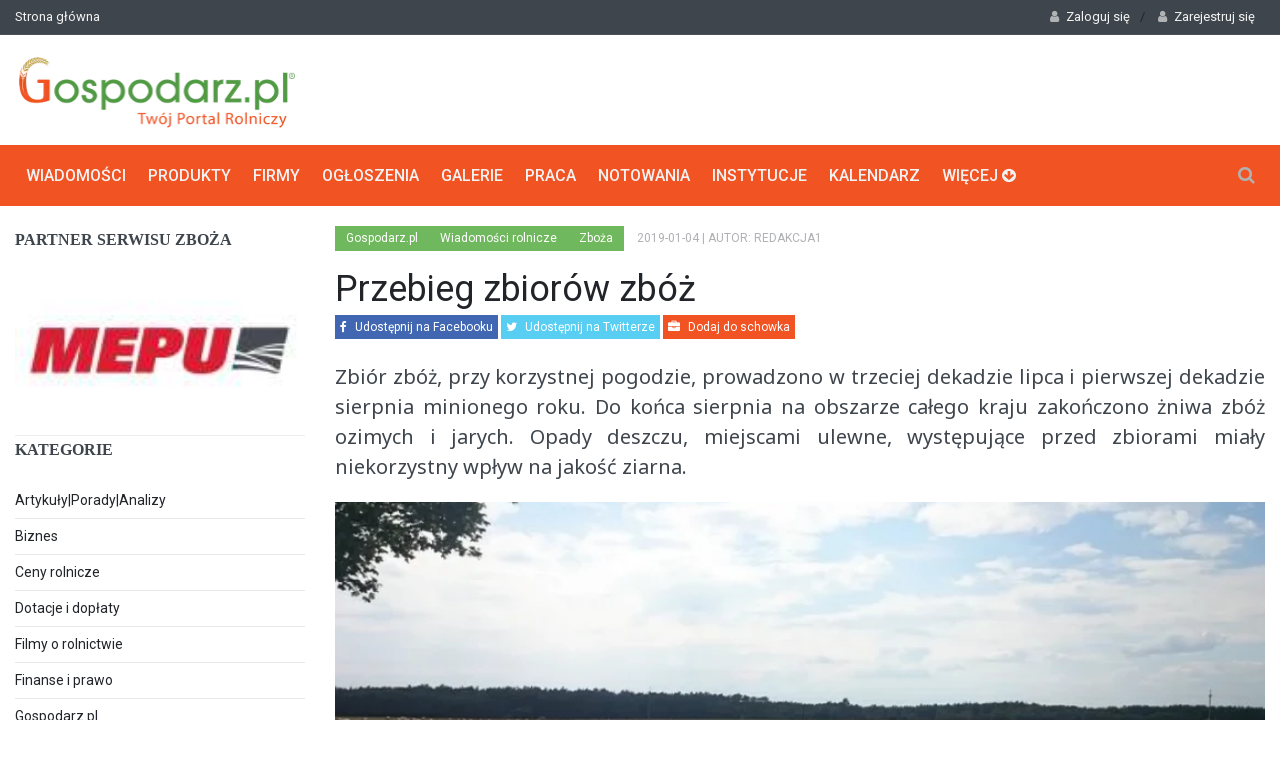

--- FILE ---
content_type: text/html; charset=UTF-8
request_url: https://www.gospodarz.pl/aktualnosci/zboza/przebieg-zbiorow-zboz.html
body_size: 9249
content:
<!DOCTYPE html>
<!--[if IE 9 ]><html class="ie9" lang="pl"><![endif]-->
<!--[if (gt IE 9)|!(IE)]><!--><html lang="pl"><!--<![endif]-->
<head>
<title>Przebieg zbiorów zbóż - Zboża</title>
<meta name = "format-detection" content = "telephone=no" />
<meta charset="utf-8">
<meta name="viewport" content="width=device-width, initial-scale=1.0, maximum-scale=1.0, user-scalable=no">
<!--meta info-->
<meta name="keywords" content="zboże, zboże jare, zboże ozime, ozimina, mieszanki zbóż, owies, pszenica, żyto, jęczmień, pszenżyto" />
<meta name="description" content="
Na podstawie wynik&oacute;w reprezentacyjnego badania przeprowadzonego przez GUS w gospodarstwach rolnych, areał zb&oacute;ż og&oacute;łem w 2018 r. wyniosła 7,8 mln ha, w tym obszar zasiew&oacu" />
<link rel="shortcut icon" href="/favicon.ico" />
<meta name="robots" content="index,follow" />
<link rel="preload" as="font" href="/views/site/g3/fonts/fontawesome-webfont.woff2?v=4.7.0" crossorigin="anonymous" >    
<!--stylesheet include-->
<link rel="stylesheet" type="text/css" media="all" href="/views/site/g3/css/bootstrap.min.css">
<link rel="preconnect" href="https://fonts.googleapis.com">
<link rel="preconnect" href="https://fonts.gstatic.com" crossorigin>
<link rel="stylesheet" href="https://fonts.googleapis.com/css?family=Noto+Sans&display=swap">
<link rel="stylesheet" type="text/css" media="all" href="/views/site/g3/css/style.min.css?v=1.101">  
<link rel="stylesheet" href="/views/site/g3/css/font-awesome.min.css">
<link rel="stylesheet" type="text/css" media="all" href="/views/site/g3/css/responsive.css?v=0.6"> 
<link rel="stylesheet" type="text/css" media="all" href="/views/site/g3/css/animate.css">
<link rel="stylesheet" type="text/css" media="all" href="/views/site/g3/css/jquery.fancybox-1.3.4.css">
<!-- Google tag (gtag.js) -->
<script async src="https://www.googletagmanager.com/gtag/js?id=G-04S5NSMKZN"></script>
<script>
  window.dataLayer = window.dataLayer || [];
  function gtag(){dataLayer.push(arguments);}
  gtag('js', new Date());

  gtag('config', 'G-04S5NSMKZN');
</script>
<link rel="preload" href="https://fonts.googleapis.com/css?family=Roboto:400,500,700&display=swap" as="style" onload="this.onload=null;this.rel='stylesheet'">
<noscript><link rel="stylesheet" href="https://fonts.googleapis.com/css?family=Roboto:400,500,700&display=swap"></noscript>
<link rel="preload" href="https://fonts.googleapis.com/css?family=Droid+Serif:400,700,400italic,700italic&display=swap" as="style" onload="this.onload=null;this.rel='stylesheet'">
<noscript><link rel="stylesheet" href="https://fonts.googleapis.com/css?family=Droid+Serif:400,700,400italic,700italic&display=swap"></noscript>  
<!--modernizr-->
<script src="/views/site/g3/js/jquery.modernizr.js" async defer></script>
<link rel="canonical" href="https://www.gospodarz.pl/aktualnosci/zboza/przebieg-zbiorow-zboz.html" />
<meta property="og:title" content="Przebieg zbiorów zbóż - Zboża" />
<meta property="og:locale" content="pl_PL" />
<meta property="og:description" content="Na podstawie wynik&oacute;w reprezentacyjnego badania przeprowadzonego przez GUS w gospodarstwach rolnych, areał zb&oacute;ż og&oacute;łem w 2018 r. wyniosła 7,8 mln ha, w tym obszar zasiew&oacu" />
<meta property="og:site_name" content="Gospodarz.pl" />
<meta property="og:url" content="https://www.gospodarz.pl/aktualnosci/zboza/przebieg-zbiorow-zboz.html" />
<meta property="fb:app_id" content="1678548642448004" />
<meta property="og:image" 	content="https://www.gospodarz.pl//limg/827/465/n//medialibrary/y/yWAyNP2h.JPG" />
<script async src="//pagead2.googlesyndication.com/pagead/js/adsbygoogle.js"></script>
<script>
  (adsbygoogle = window.adsbygoogle || []).push({
    google_ad_client: "ca-pub-5004372494499120",
    enable_page_level_ads: true
  });
  </script>
</head>
<body class="wide_layout">
<div class="wrapper_container">
<!--==============================header=================================-->
<header role="banner" class="header header_3">
<div class="h_top_part">
<div class="container">
<div class="row">
<div class="col-xs-12">
<!--Header top-->
<div class="header_top mobile_menu">
<nav>
<ul>
<li><a href="https://www.gospodarz.pl/">Strona główna</a></li>
</ul>
</nav>
<div class="login_block">
<ul class="main_menu">                    
<!--Login-->
<li class="login_button">
<a href="#" role="button"><i class="fa fa-user login_icon"></i>Zaloguj się</a>/
<a href="/user/register.html" role="button"><i class="fa fa-user login_icon"></i>Zarejestruj się</a>
<div class="popup">
<ul>
<li style='font-weight:100;margin:5px 10px;font-size:10px'>
Witaj, zaloguj się i dodawaj ogloszenia oraz zarządzaj swoim profilem oraz wszystkimi powiązanymi z nim opcjami.
</li>
<li>
<a href="/user/login.html" class="button button_orange">Zaloguj się</a>
<div class="t_align_c">
<a href="/user/password.html" class="color_dark">Zapomniałeś hasła?</a>
</div>
</li>
</ul>
<section class="login_footer">
<h3>Nie masz konta?</h3>
<a href="/user/register.html" class="button button_grey">Załóż konto</a>
</section>
</div>
</li>
</ul>
</div>
</div>
</div>
</div>
</div>
</div><div class="h_bot_part">
<div class="container">
<div class="row"> 
<div class="col-lg-4 col-md-12 col-sm-12">
<div class="">
<a href="/" class="logo"><img src="/views/site/g3/images/logo.webp" alt="Gospodarz.pl" width='282px' height="80px"></a>
</div>
</div>
<div class="col-lg-8 col-md-12 col-sm-12">
<div class=""><script type="text/javascript" src="//www.gospodarz.pl/ad/area/1.js?s=697079e12c30e"  rel="preload"></script></div>
</div>
</div>
</div>
</div><div class="menu_wrap">
<div class="container clearfix">
<!--button for responsive menu-->
<button id="menu_button">
Menu
</button>
<nav role="navigation" class="main_menu menu_var3">  
<ul>
<li class="logo_item">
<img src="/views/site/g3/images/logo.png" alt="Gospodarz.pl">
</li>
<li>
<a href="https://www.gospodarz.pl/wiadomosci-rolnicze.html">Wiadomości<span class="plus"><i class="fa fa-plus-square-o"></i><i class="fa fa-minus-square-o"></i></span></a>
<div class="sub_menu_wrap clearfix">
<div> 
<ul>
<li><a href="/aktualnosci/artykuly-porady-analizy.html"/>Artykuły|Porady|Analizy</a>						
</li>
<li><a href="/aktualnosci/biznes.html"/>Biznes</a>						
</li>
<li><a href="/aktualnosci/ceny-rolnicze.html"/>Ceny rolnicze</a>						
</li>
<li><a href="/aktualnosci/dotacje-i-doplaty.html"/>Dotacje i dopłaty</a>						
</li>
<li><a href="/aktualnosci/filmy-o-rolnictwie.html"/>Filmy o rolnictwie</a>						
</li>
<li><a href="/aktualnosci/finanse-i-prawo.html"/>Finanse i prawo</a>						
</li>
<li><a href="/aktualnosci/pozostale.html"/>Gospodarz.pl</a>						
</li>
<li><a href="/aktualnosci/maszyny-rolnicze.html"/>Maszyny rolnicze</a>						
</li>
<li><a href="/aktualnosci/ochrona-srodowiska.html"/>Ochrona środowiska</a>						
</li>
<li><a href="/aktualnosci/ogrodnictwo.html"/>Ogrodnictwo</a>						
</li>
<li><a href="/aktualnosci/produkcja-roslinna.html"/>Produkcja roślinna</a>						
</li>
<li><a href="/aktualnosci/produkcja-zwierzeca.html"/>Produkcja zwierzęca</a>						
</li>
<li><a href="/aktualnosci/przetworstwo-spozywcze.html"/>Przetwórstwo spożywcze</a>						
</li>
<li><a href="/aktualnosci/targi.html"/>Targi i konferencje</a>						
</li>
<li><a href="/aktualnosci/z-kraju.html"/>Z kraju</a>						
</li>
<li><a href="/aktualnosci/z-regionu.html"/>Z regionu</a>						
</li>
<li><a href="/aktualnosci/z-zycia-firm.html"/>Z życia firm</a>						
</li>
<li><a href="/aktualnosci/z-zycia-instytucji.html"/>Z życia instytucji</a>						
</li>
<li><a href="/aktualnosci/ze-swiata.html"/>Ze świata</a>						
</li>
</ul>
</div>
</div>
</li>
<li>
<a href="https://www.gospodarz.pl/produkty.html">Produkty<span class="plus"><i class="fa fa-plus-square-o"></i><i class="fa fa-minus-square-o"></i></span></a>
</li>
<li>
<a href="https://www.gospodarz.pl/firmy-rolnicze.html">Firmy<span class="plus"><i class="fa fa-plus-square-o"></i><i class="fa fa-minus-square-o"></i></span></a>
</li>
<li><a href="https://www.gospodarz.pl/ogloszenia-rolnicze.html">Ogłoszenia<span class="plus"><i class="fa fa-plus-square-o"></i><i class="fa fa-minus-square-o"></i></span></a>
<!--sub menu-->
<div class="sub_menu_wrap clearfix">
<div> 
<ul>
<li><a href="https://www.gospodarz.pl/budownictwo.html">Budownictwo</a></li> 
<li><a href="https://www.gospodarz.pl/ciagniki-i-traktory.html">Ciągniki i traktory</a></li> 
<li><a href="https://www.gospodarz.pl/czesci-zamienne-i-akcesoria.html">Części zamienne i akcesoria</a></li> 
<li><a href="https://www.gospodarz.pl/narzedzia-maszyny-ogrodnicze.html">Narzędzia/Maszyny ogrodnicze</a></li> 
<li><a href="https://www.gospodarz.pl/nieruchomosci.html">Nieruchomości</a></li> 
<li><a href="https://www.gospodarz.pl/ogrodnictwo.html">Ogrodnictwo</a></li> 
<li><a href="https://www.gospodarz.pl/produkcja-roslinna">Produkcja roślinna</a></li> 
</ul>
</div>
<div> 
<ul> 
<li><a href="https://www.gospodarz.pl/produkcja-zwierzeca.html">Produkcja zwierzęca</a></li> 
<li><a href="https://www.gospodarz.pl/przetworstwo-rolno-spozywcze.html">Przetwórstwo rolno-spożywcze</a></li> 
<li><a href="https://www.gospodarz.pl/rolnictwo-precyzyjne.html">Rolnictwo precyzyjne</a></li> 
<li><a href="https://www.gospodarz.pl/sprzet-komunalny-i-pozostaly">Sprzęt komunalny i pozostały</a></li> 
<li><a href="https://www.gospodarz.pl/sprzet-lesny.html">Sprzęt leśny</a></li> 
<li><a href="https://www.gospodarz.pl/srodki-transportu-i-ladowarki.html">Środki transportu i ładowarki</a></li> 
<li><a href="https://www.gospodarz.pl/uslugi-rolnicze.html">Usługi</a></li> 
</ul>
</div> 
</div>
</li>
<li>
<a href="https://www.gospodarz.pl/galerie.html">Galerie<span class="plus"><i class="fa fa-plus-square-o"></i><i class="fa fa-minus-square-o"></i></span></a> 
</li>
<li>
<a href="https://www.gospodarz.pl/praca.html">Praca<span class="plus"><i class="fa fa-plus-square-o"></i><i class="fa fa-minus-square-o"></i></span></a>
<div class="sub_menu_wrap type_2 clearfix">
<ul>
<li><a href="https://www.gospodarz.pl/praca.html">Szukam pracy</a></li>
<li><a href="https://www.gospodarz.pl/praca/add.html/?category=1">Dodaj ofertę pracy</a></li>
</ul>
</div>
</li>  
<li>
<a href="https://www.gospodarz.pl/notowania/">Notowania<span class="plus"><i class="fa fa-plus-square-o"></i><i class="fa fa-minus-square-o"></i></span></a>
</li>
<li>
<a href="https://www.gospodarz.pl/instytucje.html">Instytucje<span class="plus"><i class="fa fa-plus-square-o"></i><i class="fa fa-minus-square-o"></i></span></a>
</li>
<li>
<a href="https://www.gospodarz.pl/kalendarz-rolnika.html">Kalendarz<span class="plus"><i class="fa fa-plus-square-o"></i><i class="fa fa-minus-square-o"></i></span></a>
</li>
<li>
<a href="#">Więcej <i class="fa fa-arrow-circle-down"></i> <span class="plus"><i class="fa fa-plus-square-o"></i><i class="fa fa-minus-square-o"></i></span></a>
<div class="sub_menu_wrap clearfix">
<div>
<div>Społeczność</div>
<ul>
<li><a href="https://www.gospodarz.pl/galerie.html">Galerie</a></li>
<li><a href="https://forum.gospodarz.pl/">Forum</a></li>
</ul>
<br />
<div>Informacje</div>
<ul>
<li><a href="https://www.gospodarz.pl/gminy.html">Gminy</a></li>
<li><a href="https://www.gospodarz.pl/turniej">Precyzyjny gospodarz</a></li>
<li><a href="https://www.gospodarz.pl/aktualnosci/bydlo-i-mleko/hala-lukowa-dla-bydla.html">Hala łukowa</a></li>
</ul> 
<br />
<div>Serwisy</div>
<ul>
<li><a href="https://www.gospodarz.pl/dla-gospodarza.html">Dla gospodarza</a></li>
<li><a href="https://www.gospodarz.pl/grupy-producenckie.html">Grupy producenckie</a></li>
<li><a href="https://www.gospodarz.pl/gospodarstwa-rolne.html">Gospodarstwa rolne</a></li>
</ul>
</div> 
</div>    
</li>  
</ul>
</nav>
<div class="search-holder">
<div class="search_box">
<button class="search_button button button_orange_hover">
<i class="fa fa-search"></i>
</button>
</div>
<!--search form-->
<div class="container searchform_wrap">
<div class="vc_child h_inherit relative">
<form role="search" method="get" action="/search.html">
<input type="text" name="query" placeholder="Wpisz treść którą chcesz wyszukać w portalu">
</form>
<button class="close_search_form">
<i class="fa fa-times"></i>
</button>
</div>
</div>
</div>
</div>
</div>
</header>
<!--==============================Main Content2=================================-->
<div class="content" style="padding-top:20px">
<div class="container">
<div class="row mobi-order">
<div class="col-lg-3 col-md-3 col-sm-12 mobi-second">
<h3 class="section_title">Partner serwisu Zboża</h3>
<div class="t_align_c">
<a href="https://www.gospodarz.pl/firmy/mepu-oy,4010.html" rel="nofollow">
<img src="/upload/a/aelTG5Qr.jpg" width='300px' height='100%' />
</a>
</div>
<hr />
<div>
<h3 class="section_title">Kategorie</h3>
<div class="widget widget_categories categories_var2">
<ul class="g_categories">
<li><a href="/aktualnosci/artykuly-porady-analizy.html?">Artykuły|Porady|Analizy
</a></li>
<li><a href="/aktualnosci/biznes.html?">Biznes
</a></li>
<li><a href="/aktualnosci/ceny-rolnicze.html?">Ceny rolnicze
</a></li>
<li><a href="/aktualnosci/dotacje-i-doplaty.html?">Dotacje i dopłaty
</a></li>
<li><a href="/aktualnosci/filmy-o-rolnictwie.html?">Filmy o rolnictwie
</a></li>
<li><a href="/aktualnosci/finanse-i-prawo.html?">Finanse i prawo
</a></li>
<li><a href="/aktualnosci/pozostale.html?">Gospodarz.pl
</a></li>
<li><a href="/aktualnosci/maszyny-rolnicze.html?">Maszyny rolnicze
</a></li>
<li><a href="/aktualnosci/ochrona-srodowiska.html?">Ochrona środowiska
</a></li>
<li><a href="/aktualnosci/ogrodnictwo.html?">Ogrodnictwo
</a></li>
<li><a href="/aktualnosci/produkcja-roslinna.html?">Produkcja roślinna
</a></li>
<li><a href="/aktualnosci/produkcja-zwierzeca.html?">Produkcja zwierzęca
</a></li>
<li><a href="/aktualnosci/przetworstwo-spozywcze.html?">Przetwórstwo spożywcze
</a></li>
<li><a href="/aktualnosci/targi.html?">Targi i konferencje
</a></li>
<li><a href="/aktualnosci/z-kraju.html?">Z kraju
</a></li>
<li><a href="/aktualnosci/z-regionu.html?">Z regionu
</a></li>
<li><a href="/aktualnosci/z-zycia-firm.html?">Z życia firm
</a></li>
<li><a href="/aktualnosci/z-zycia-instytucji.html?">Z życia instytucji
</a></li>
<li>
- <a href="/aktualnosci/produkcja-roslinna/zboza.html?" style="font-weight:bold;">Zboża</a>
</li>
<li><a href="/aktualnosci/ze-swiata.html?">Ze świata
</a></li>
</ul>
</div>
</div> 
<h3 class="section_title"><a href="" class="stdlook">Poznaj produkty</a></h3>
<div class="section"> 
<ul class="post_list">
<li class="clearfix">
<div class="scale_image_container">
<a href="/produkty/baterie-sloneczne/instalacje-fotowoltaiczne-nie-plac-za-to-co-jest-darmo.html">
</a> 
</div>
<div class="post_text">
<a href="/produkty/baterie-sloneczne/instalacje-fotowoltaiczne-nie-plac-za-to-co-jest-darmo.html">
<h4>Instalacje fotowoltaiczne - nie płać za to co jest darmo !!!</h4>
</a>
<div class="event_date">2020-03-11</div>
</div>
</li> 
<li class="clearfix">
<div class="scale_image_container">
<a href="/produkty/plynne/floramix-pomidor-nawoz-plynny-dla-warzyw.html">
<img src="/img/165/110/n/upload/1/1qnItGQs.jpg" alt="FLORAMIX POMIDOR Nawóz płynny dla warzyw" />
</a> 
</div>
<div class="post_text">
<a href="/produkty/plynne/floramix-pomidor-nawoz-plynny-dla-warzyw.html">
<h4>FLORAMIX POMIDOR Nawóz płynny dla warzyw</h4>
</a>
<div class="event_date">2012-01-16</div>
</div>
</li> 
<li class="clearfix">
<div class="scale_image_container">
<a href="/produkty/kosiarki-trawnikowe/kosiarki-emu-samasz.html">
<img src="/img/165/110/n/upload/t/tUi1EIAy.jpg" alt="KOSIARKI EMU SAMASZ" />
</a> 
</div>
<div class="post_text">
<a href="/produkty/kosiarki-trawnikowe/kosiarki-emu-samasz.html">
<h4>KOSIARKI EMU SAMASZ</h4>
</a>
<div class="event_date">2020-09-17</div>
</div>
</li> 
<li class="clearfix">
<div class="scale_image_container">
<a href="/produkty/narzedzia-i-sprzet-warsztatowy/urzadzenia-do-skrawania-i-osadzania-koncowek.html">
<img src="/img/165/110/n/upload/2/20UAzk0V.jpg" alt="URZĄDZENIA DO SKRAWANIA I OSADZANIA KOŃCÓWEK" />
</a> 
</div>
<div class="post_text">
<a href="/produkty/narzedzia-i-sprzet-warsztatowy/urzadzenia-do-skrawania-i-osadzania-koncowek.html">
<h4>URZĄDZENIA DO SKRAWANIA I OSADZANIA KOŃCÓWEK</h4>
</a>
<div class="event_date">2016-04-29</div>
</div>
</li> 
<li class="clearfix">
<div class="scale_image_container">
<a href="/produkty/aplikatory-do-melasy/aplikator-do-melasy-fam-1000.html">
<img src="/img/165/110/n/upload/D/DUu9SvBw.jpg" alt="Aplikator do melasy FAM 1000" />
</a> 
</div>
<div class="post_text">
<a href="/produkty/aplikatory-do-melasy/aplikator-do-melasy-fam-1000.html">
<h4>Aplikator do melasy FAM 1000</h4>
</a>
<div class="event_date">2013-05-08</div>
</div>
</li> 
<li class="clearfix">
<div class="scale_image_container">
<a href="/produkty/narzedzia-1/kosiarka-elektryczna-jakmet-1500-standard-moc-15kw-szer-ciecia-390cm-z-koszem.html">
<img src="/img/165/110/n/upload/auto/auto_BIl2zT.jpg" alt="Kosiarka elektryczna JAKMET 1500 STANDARD moc 1.5kW, szer. cięcia: 39,0cm, z koszem" />
</a> 
</div>
<div class="post_text">
<a href="/produkty/narzedzia-1/kosiarka-elektryczna-jakmet-1500-standard-moc-15kw-szer-ciecia-390cm-z-koszem.html">
<h4>Kosiarka elektryczna JAKMET 1500 STANDARD moc 1.5kW, szer. cięcia:...</h4>
</a>
<div class="event_date">2014-05-12</div>
</div>
</li> 
<li class="clearfix">
<div class="scale_image_container">
<a href="/produkty/rozrzutniki-obornika/roztrzasacz-obornika-sip-orion-100.html">
</a> 
</div>
<div class="post_text">
<a href="/produkty/rozrzutniki-obornika/roztrzasacz-obornika-sip-orion-100.html">
<h4>Roztrząsacz obornika SIP ORION 100</h4>
</a>
<div class="event_date">2020-07-23</div>
</div>
</li> 
</ul> 
</div>
<hr class="hrspacer" />
</div>
<div class="col-lg-9 col-md-9 col-sm-12 mobi-first" itemscope itemtype="http://schema.org/Article">
<div class="clearfix page_theme">
<div class="f_left">
<div class="post_image_buttons">
<div class="buttons_container">
<a rel="nofollow" class="button banner_button education" href="/">Gospodarz.pl</a>
<a rel="nofollow" class="button banner_button education" href="/wiadomosci-rolnicze.html">Wiadomości rolnicze</a>
<a rel="nofollow" class="button banner_button education" href="/aktualnosci/produkcja-roslinna/zboza.html">Zboża</a>
</div>
</div>
<div class="event_date"><span datetime="2019-01-04" itemprop="datePublished">2019-01-04</span>
</div>
<div class="event_date">| Autor: redakcja1</div>
</div>
</div>
<h1 itemprop="name">Przebieg zbiorów zbóż</h1>
<p class="share-links">
<a rel="nofollow" target="_blank" class="facebook" onclick="return window.open('https://www.facebook.com/sharer/sharer.php?u=https://www.gospodarz.pl/aktualnosci/zboza/przebieg-zbiorow-zboz', '', 'width=600,height=600')" href="javascript:void(0);"><i class="fa fa-facebook"></i> Udostępnij na Facebooku</a>
<a rel="nofollow" target="_blank" class="twitter" onclick="return window.open('https://twitter.com/home?status=https://www.gospodarz.pl/aktualnosci/zboza/przebieg-zbiorow-zboz', '', 'width=600,height=400')" href="javascript:void(0)"><i class="fa fa-twitter"></i> Udostępnij na Twitterze</a>
<a rel="nofollow" class="gospodarz" href="/user/register.html"><i class="fa fa-briefcase"></i> Dodaj do schowka</a>
</p>
<p class="text-block rtf_text" itemprop="headline">Zbiór zbóż, przy korzystnej pogodzie, prowadzono w trzeciej dekadzie lipca i pierwszej dekadzie sierpnia minionego roku. Do końca sierpnia na obszarze całego kraju zakończono żniwa zbóż ozimych i jarych. Opady deszczu, miejscami ulewne, występujące przed zbiorami miały niekorzystny wpływ na jakość ziarna. </p>
<div class="text_post_block">
<div class="scale_image_container" itemprop="image" itemscope itemtype="https://schema.org/ImageObject">					
<img class="scale_image" src="https://img.gospodarz.pl/limg/920/465/n//medialibrary/Y/yWAyNP2h.webp" alt="Przebieg zbiorów zbóż" />
<meta itemprop="url" content="https://img.gospodarz.pl/limg/920/465/n//medialibrary/Y/yWAyNP2h.webp">
<meta itemprop="width" content="920" />
<meta itemprop="height" content="465" />				
</div>
<div class="text_post_section rtf_text">
<div class="row">
<div class="col-sm-12">
<div id="affADC" itemprop="description"><div style="margin-bottom: 0cm; text-align: justify;">
<span style="font-size:14px;"><font color="#000000"><font style="font-size: 11pt"><font color="#000000">Na podstawie wynik&oacute;w reprezentacyjnego badania przeprowadzonego przez GUS w gospodarstwach rolnych</font><font color="#000000">, areał</font><font color="#000000"> zb&oacute;ż og&oacute;łem </font><font color="#000000">w </font><font color="#000000">2018 r. wyniosła 7,8 mln ha, w tym obszar zasiew&oacute;w zb&oacute;ż podstawowych z mieszankami zbożowymi - 7,1 mln ha, z tego: </font></font></font></span></div>
<ul>
<li>
<div style="margin-bottom: 0cm; text-align: justify;">
<span style="font-size:14px;"><font color="#000000"><font color="#000000"><font style="font-size: 11pt">pszenicy - 2,4 mln ha, </font></font></font></span></div>
</li>
<li>
<div style="margin-bottom: 0cm; text-align: justify;">
<span style="font-size:14px;"><font color="#000000"><font style="font-size: 11pt"><font color="#000000">żyta - 0,9 mln ha, </font></font></font></span></div>
</li>
<li>
<div style="margin-bottom: 0cm; text-align: justify;">
<span style="font-size:14px;"><font color="#000000"><font style="font-size: 11pt"><font color="#000000">jęczmienia - 1,0 mln ha, </font></font></font></span></div>
</li>
<li>
<div style="margin-bottom: 0cm; text-align: justify;">
<span style="font-size:14px;"><font color="#000000"><font style="font-size: 11pt"><font color="#000000">owsa - 0,5 mln ha, </font></font></font></span></div>
</li>
<li>
<div style="margin-bottom: 0cm; text-align: justify;">
<span style="font-size:14px;"><font color="#000000"><font color="#000000"><font style="font-size: 11pt">pszenżyta - 1,3 mln ha, </font></font></font></span></div>
</li>
<li>
<div style="margin-bottom: 0cm; text-align: justify;">
<span style="font-size:14px;"><font color="#000000"><font color="#000000"><font style="font-size: 11pt">mieszanek zbożowych - 1,0 mln ha.</font></font></font></span></div>
</li>
</ul>
<div style="margin-bottom: 0cm; text-align: justify;">
<span style="font-size:14px;"><font color="#000000"><font style="font-size: 11pt"><font color="#000000">Ocenia się, że plony zb&oacute;ż łącznie wyniosły 34,3 dt/ha, tj. o 7,7 dt/ha - 18% mniej w por&oacute;wnaniu do ubiegłorocznych, natomiast plony zb&oacute;ż podstawowych z mieszankami zbożowymi wyniosły 32,3 dt/ha, a więc </font><font color="#000000">w </font><font color="#000000">por&oacute;wnaniu do zeszłorocznych mniej o 7,7 dt/ha - 19</font><font color="#000000">%. </font></font></font></span></div>
<div style="margin-bottom: 0cm; text-align: justify;">
&nbsp;</div>
<div style="margin-bottom: 0cm; text-align: justify;">
<span style="font-size:14px;"><font color="#000000"><font style="font-size: 11pt"><font color="#000000">Zbiory zb</font><font color="#000000">&oacute;ż og&oacute;łem ocenia się na 26,8 mln t, czyli to spadek o 5,2 mln t - 16% w por&oacute;wnaniu do zbior&oacute;w ubiegłorocznych</font><font color="#000000">. </font></font></font></span></div>
<div style="margin-bottom: 0cm; text-align: justify;">
&nbsp;</div>
<div style="margin-bottom: 0cm; text-align: justify;">
<span style="font-size:14px;"><font color="#000000"><font style="font-size: 11pt"><font color="#000000">Zbiory zb&oacute;ż podstawowych z mieszankami zbożowymi szacuje się na 22,8 mln t, a zatem o 5 mln t - </font><font color="#000000">18</font><font color="#000000">% mniej w skali roku</font><font color="#000000">. </font></font></font></span></div>
<div style="margin-bottom: 0cm; text-align: justify;">
&nbsp;</div>
<div style="margin-bottom: 0cm; text-align: justify;">
<span style="font-size:14px;"><font color="#000000"><font style="font-size: 11pt"><font color="#000000">Plony zb&oacute;ż ozimych wraz z ozimymi mieszankami zbożowymi według szacunku </font><font color="#000000">wynikowego oszacowano</font><font color="#000000"> na 35,8 dt/ha, tj. mniej o 7,7 dt/ha - 18% w ujęciu roku</font><font color="#000000">. </font></font></font></span></div>
<div style="margin-bottom: 0cm; text-align: justify;">
&nbsp;</div>
<div style="margin-bottom: 0cm; text-align: justify;">
<span style="font-size:14px;"><font color="#000000"><font style="font-size: 11pt"><font color="#000000">Plonowanie poszczeg&oacute;lnych gatunk&oacute;w zb&oacute;ż ozimych według </font><font color="#000000">szacunku </font><font color="#000000">wynikowego w 2018 r. przedstawiają się następująco: </font></font></font></span></div>
<ul>
<li>
<div style="margin-bottom: 0cm; text-align: justify;">
<span style="font-size:14px;"><font color="#000000"><font color="#000000"><font style="font-size: 11pt">pszenica - 43 dt/ha, </font></font></font></span></div>
</li>
<li>
<div style="margin-bottom: 0cm; text-align: justify;">
<span style="font-size:14px;"><font color="#000000"><font style="font-size: 11pt"><font color="#000000">żyto - 24,2 dt/ha, </font></font></font></span></div>
</li>
<li>
<div style="margin-bottom: 0cm; text-align: justify;">
<span style="font-size:14px;"><font color="#000000"><font style="font-size: 11pt"><font color="#000000">jęczmień - 37,8 dt/ha, </font></font></font></span></div>
</li>
<li>
<div style="margin-bottom: 0cm; text-align: justify;">
<span style="font-size:14px;"><font color="#000000"><font color="#000000"><font style="font-size: 11pt">pszenżyto - 32,8 dt/ha, </font></font></font></span></div>
</li>
<li>
<div style="margin-bottom: 0cm; text-align: justify;">
<span style="font-size:14px;"><font color="#000000"><font color="#000000"><font style="font-size: 11pt">mieszanki zbożowe - 28,2 dt/ha.</font></font></font></span></div>
</li>
</ul>
<div style="margin-bottom: 0cm; text-align: justify;">
<span style="font-size:14px;"><font color="#000000"><font style="font-size: 11pt">Zbiory zb&oacute;ż ozimych oceniono na 15,1 mln t, w tym: </font></font></span></div>
<ul>
<li>
<div style="margin-bottom: 0cm; text-align: justify;">
<span style="font-size:14px;"><font color="#000000"><font color="#000000"><font style="font-size: 11pt">pszenicy na 8,3 mln t, czyli mniej o 17% niż w 2017 r., </font></font></font></span></div>
</li>
<li>
<div style="margin-bottom: 0cm; text-align: justify;">
<span style="font-size:14px;"><font color="#000000"><font color="#000000"><font style="font-size: 11pt">żyta - o 19% do 2,2 mln t, </font></font></font></span></div>
</li>
<li>
<div style="margin-bottom: 0cm; text-align: justify;">
<span style="font-size:14px;"><font color="#000000"><font color="#000000"><font style="font-size: 11pt">jęczmienia o 14% do 0,8 mln t, </font></font></font></span></div>
</li>
<li>
<div style="margin-bottom: 0cm; text-align: justify;">
<span style="font-size:14px;"><font color="#000000"><font color="#000000"><font style="font-size: 11pt">pszenżyta o 22% do 3,6 mln t, </font></font></font></span></div>
</li>
<li>
<div style="margin-bottom: 0cm; text-align: justify;">
<span style="font-size:14px;"><font color="#000000"><font color="#000000"><font style="font-size: 11pt">mieszanek zbożowych o 13% do 0,2 mln t.</font></font></font></span></div>
</li>
</ul>
<div style="margin-bottom: 0cm; text-align: justify;">
<span style="font-size:14px;"><font color="#000000"><font style="font-size: 11pt"><font color="#000000">Plony zb&oacute;ż jarych razem z mieszankami zbożowymi oceniono na 27,1 dt/ha, a więc mniej </font><font color="#000000">o </font><font color="#000000">7,4 dt/ha - 21% w obrębie roku</font><font color="#000000">. </font></font></font></span></div>
<div style="margin-bottom: 0cm; text-align: justify;">
&nbsp;</div>
<div style="margin-bottom: 0cm; text-align: justify;">
<span style="font-size:14px;"><font color="#000000"><font style="font-size: 11pt"><font color="#000000">Plonowanie poszczeg&oacute;lnych gatunk&oacute;w zb&oacute;ż jarych według </font><font color="#000000">szacunku wynikowego w </font><font color="#000000">2018 r. przedstawiają się następująco: </font></font></font></span></div>
<ul>
<li>
<div style="margin-bottom: 0cm; text-align: justify;">
<span style="font-size:14px;"><font color="#000000"><font color="#000000"><font style="font-size: 11pt">pszenica - 31,5 dt/ha, </font></font></font></span></div>
</li>
<li>
<div style="margin-bottom: 0cm; text-align: justify;">
<span style="font-size:14px;"><font color="#000000"><font style="font-size: 11pt"><font color="#000000">jęczmień - 29,5 dt/ha, </font></font></font></span></div>
</li>
<li>
<div style="margin-bottom: 0cm; text-align: justify;">
<span style="font-size:14px;"><font color="#000000"><font style="font-size: 11pt"><font color="#000000">owies </font><font color="#000000">- 23,5 dt/ha, </font></font></font></span></div>
</li>
<li>
<div style="margin-bottom: 0cm; text-align: justify;">
<span style="font-size:14px;"><font color="#000000"><font color="#000000"><font style="font-size: 11pt">pszenżyto - 25,1 dt/ha, </font></font></font></span></div>
</li>
<li>
<div style="margin-bottom: 0cm; text-align: justify;">
<span style="font-size:14px;"><font color="#000000"><font color="#000000"><font style="font-size: 11pt">mieszanki zbożowe - 25 dt/ha.</font></font></font></span></div>
</li>
</ul>
<div style="margin-bottom: 0cm; text-align: justify;">
<span style="font-size:14px;"><font color="#000000"><font style="font-size: 11pt"><font color="#000000">Zbiory zb&oacute;ż jarych wraz z mieszankami zbożowymi oceniono na 7,7 mln t, </font><font color="#000000">w </font><font color="#000000">tym: </font></font></font></span></div>
<ul>
<li>
<div style="margin-bottom: 0cm; text-align: justify;">
<span style="font-size:14px;"><font color="#000000"><font color="#000000"><font style="font-size: 11pt">pszenicy - mniej o 9% do 1,5 mln t, </font></font></font></span></div>
</li>
<li>
<div style="margin-bottom: 0cm; text-align: justify;">
<span style="font-size:14px;"><font color="#000000"><font color="#000000"><font style="font-size: 11pt">jęczmienia - o 21% do 2,3 mln t, </font></font></font></span></div>
</li>
<li>
<div style="margin-bottom: 0cm; text-align: justify;">
<span style="font-size:14px;"><font color="#000000"><font color="#000000"><font style="font-size: 11pt">owsa - o 20% do 1,2 mln t,</font></font></font></span></div>
</li>
<li>
<div style="margin-bottom: 0cm; text-align: justify;">
<span style="font-size:14px;"><font color="#000000"><font color="#000000"><font style="font-size: 11pt">pszenżyta - o 30% do 0,5 mln t, </font></font></font></span></div>
</li>
<li>
<div style="margin-bottom: 0cm; text-align: justify;">
<span style="font-size:14px;"><font color="#000000"><font color="#000000"><font style="font-size: 11pt">mieszanek zbożowych o 12% do 2,3 mln t.</font></font></font></span></div>
</li>
</ul>
</div>	
</div>
</div>
</div>
<hr class="hrspacer" />
<div class="text_post_section tags_section side_bar_tabs">
<span>Tagi:</span>
<div class="widget_tags">
<div class="box-tags">
<a class="btn-tags" href="/tag/zboze">zboże</a> <a rel="nofollow" href="/monitor.html?c_akt=1&amp;keyword=zboże">+</a>
<a class="btn-tags" href="/tag/zboze-jare">zboże jare</a> <a rel="nofollow" href="/monitor.html?c_akt=1&amp;keyword=zboże jare">+</a>
<a class="btn-tags" href="/tag/zboze-ozime">zboże ozime</a> <a rel="nofollow" href="/monitor.html?c_akt=1&amp;keyword=zboże ozime">+</a>
<a class="btn-tags" href="/tag/ozimina">ozimina</a> <a rel="nofollow" href="/monitor.html?c_akt=1&amp;keyword=ozimina">+</a>
<a class="btn-tags" href="/tag/mieszanki-zboz">mieszanki zbóż</a> <a rel="nofollow" href="/monitor.html?c_akt=1&amp;keyword=mieszanki zbóż">+</a>
<a class="btn-tags" href="/tag/owies">owies</a> <a rel="nofollow" href="/monitor.html?c_akt=1&amp;keyword=owies">+</a>
<a class="btn-tags" href="/tag/pszenica">pszenica</a> <a rel="nofollow" href="/monitor.html?c_akt=1&amp;keyword=pszenica">+</a>
<a class="btn-tags" href="/tag/zyto">żyto</a> <a rel="nofollow" href="/monitor.html?c_akt=1&amp;keyword=żyto">+</a>
<a class="btn-tags" href="/tag/jeczmien">jęczmień</a> <a rel="nofollow" href="/monitor.html?c_akt=1&amp;keyword=jęczmień">+</a>
<a class="btn-tags" href="/tag/pszenzyto">pszenżyto</a> <a rel="nofollow" href="/monitor.html?c_akt=1&amp;keyword=pszenżyto">+</a>
</div>
</div>
<div class="clearfix">
<a rel="nofollow" href='https://www.gospodarz.pl/aktualnosci/pozostale/monitor-gospodarzpl.html'>Monitoruj tagi</a>
</div>
</div>
<div class="text_post_section">
<em>źródło: <span itemprop="author">Gospodarz.pl/GUS foto:
Gospodarz.pl/MP</span></em>					</div>
</div>
<div class="col-sm-12 mob-first" style="background:#f5f5f5;">
<div class="text_post_section" style="padding-bottom:15px;">
<em>Zobacz również</em>
</div>
<div class="row">
<div class="col-sm-12">
<div class="col-sm-4">
<div class="scale_image_container">
<a href="/aktualnosci/drob-i-jaja/aktualizacja-sytuacji-epidemiologicznej-w-zakresie-wysoce-zjadliwej-grypy-ptakow-hpai-u-drobiu-w-2026-r.html" title="Aktualizacja sytuacji epidemiologicznej w zakresie wysoce zjadliwej grypy ptaków (HPAI) u drobiu w 2026 r.">
<picture>
<source media="(max-width:410px)" srcset="/limg/404/200/n//medialibrary/f/fE0e865n.JPG">					
<img data-src="/limg/340/200/n//medialibrary/f/fE0e865n.JPG" alt="Aktualizacja sytuacji epidemiologicznej w zakresie wysoce zjadliwej grypy ptaków (HPAI) u drobiu w 2026 r." class="scale_image lazyload" loading="auto">
</picture>
</a>
<div class="caption_type_1"> 
<div class="caption_inner">
<div class="clearfix">
</div>
<a href="/aktualnosci/drob-i-jaja/aktualizacja-sytuacji-epidemiologicznej-w-zakresie-wysoce-zjadliwej-grypy-ptakow-hpai-u-drobiu-w-2026-r.html"title="Aktualizacja sytuacji epidemiologicznej w zakresie wysoce zjadliwej grypy ptaków (HPAI) u drobiu w 2026 r."><h3>Aktualizacja sytuacji epidemiologicznej w zakresie wysoce zjadliwej grypy ptaków (HPAI) u drobiu w 2026 r.</h3></a>
</div>
</div>
</div>
</div>
<div class="col-sm-4">
<div class="scale_image_container">
<a href="/aktualnosci/produkcja-zwierzeca/rynek-miesa-w-polsce-4012026.html" title="Rynek mięsa w Polsce (4.01.2026)">
<picture>
<source media="(max-width:410px)" srcset="/limg/404/200/n//medialibrary/M/M4NTgtTl.jpg">					
<img data-src="/limg/340/200/n//medialibrary/M/M4NTgtTl.jpg" alt="Rynek mięsa w Polsce (4.01.2026)" class="scale_image lazyload" loading="auto">
</picture>
</a>
<div class="caption_type_1"> 
<div class="caption_inner">
<div class="clearfix">
</div>
<a href="/aktualnosci/produkcja-zwierzeca/rynek-miesa-w-polsce-4012026.html"title="Rynek mięsa w Polsce (4.01.2026)"><h3>Rynek mięsa w Polsce (4.01.2026)</h3></a>
</div>
</div>
</div>
</div>
<div class="col-sm-4">
<div class="scale_image_container">
<a href="/aktualnosci/dotacje-i-doplaty/kampania-2025-137-mld-zl-przekazane-polskim-rolnikom.html" title="Kampania 2025: 13,7 mld zł przekazane polskim rolnikom">
<picture>
<source media="(max-width:410px)" srcset="/limg/404/200/n//medialibrary/C/C9NlbHaM.jpg">					
<img data-src="/limg/340/200/n//medialibrary/C/C9NlbHaM.jpg" alt="Kampania 2025: 13,7 mld zł przekazane polskim rolnikom" class="scale_image lazyload" loading="auto">
</picture>
</a>
<div class="caption_type_1"> 
<div class="caption_inner">
<div class="clearfix">
</div>
<a href="/aktualnosci/dotacje-i-doplaty/kampania-2025-137-mld-zl-przekazane-polskim-rolnikom.html"title="Kampania 2025: 13,7 mld zł przekazane polskim rolnikom"><h3>Kampania 2025: 13,7 mld zł przekazane polskim rolnikom</h3></a>
</div>
</div>
</div>
</div>
<div class="col-sm-4">
<div class="scale_image_container">
<a href="/aktualnosci/przetworstwo-spozywcze/ceny-pmp-na-zagranicznych-rykach-9.html" title="Ceny PMP na zagranicznych rykach">
<picture>
<source media="(max-width:410px)" srcset="/limg/404/200/n//medialibrary/g/gfXC26XM.jpg">					
<img data-src="/limg/340/200/n//medialibrary/g/gfXC26XM.jpg" alt="Ceny PMP na zagranicznych rykach" class="scale_image lazyload" loading="auto">
</picture>
</a>
<div class="caption_type_1"> 
<div class="caption_inner">
<div class="clearfix">
</div>
<a href="/aktualnosci/przetworstwo-spozywcze/ceny-pmp-na-zagranicznych-rykach-9.html"title="Ceny PMP na zagranicznych rykach"><h3>Ceny PMP na zagranicznych rykach</h3></a>
</div>
</div>
</div>
</div>
<div class="col-sm-4">
<div class="scale_image_container">
<a href="/aktualnosci/rosliny-oleiste/ceny-rzepaku-i-produktow-jego-przerobu-11012026.html" title="Ceny rzepaku i produktów jego przerobu (11.01.2026)">
<picture>
<source media="(max-width:410px)" srcset="/limg/404/200/n//medialibrary/R/Rgfiznc7.JPG">					
<img data-src="/limg/340/200/n//medialibrary/R/Rgfiznc7.JPG" alt="Ceny rzepaku i produktów jego przerobu (11.01.2026)" class="scale_image lazyload" loading="auto">
</picture>
</a>
<div class="caption_type_1"> 
<div class="caption_inner">
<div class="clearfix">
</div>
<a href="/aktualnosci/rosliny-oleiste/ceny-rzepaku-i-produktow-jego-przerobu-11012026.html"title="Ceny rzepaku i produktów jego przerobu (11.01.2026)"><h3>Ceny rzepaku i produktów jego przerobu (11.01.2026)</h3></a>
</div>
</div>
</div>
</div>
<div class="col-sm-4">
<div class="scale_image_container">
<a href="/aktualnosci/przepisy-i-regulacje/stosowanie-antybiotykow-w-produkcji-zwierzecej-obowiazkowe-szkolenie-dla-niektorych-hodowcow.html" title="Stosowanie antybiotyków w produkcji zwierzęcej - obowiązkowe szkolenie dla niektórych hodowców">
<picture>
<source media="(max-width:410px)" srcset="/limg/404/200/n//medialibrary/p/p1Sqakhg.jpg">					
<img data-src="/limg/340/200/n//medialibrary/p/p1Sqakhg.jpg" alt="Stosowanie antybiotyków w produkcji zwierzęcej - obowiązkowe szkolenie dla niektórych hodowców" class="scale_image lazyload" loading="auto">
</picture>
</a>
<div class="caption_type_1"> 
<div class="caption_inner">
<div class="clearfix">
</div>
<a href="/aktualnosci/przepisy-i-regulacje/stosowanie-antybiotykow-w-produkcji-zwierzecej-obowiazkowe-szkolenie-dla-niektorych-hodowcow.html"title="Stosowanie antybiotyków w produkcji zwierzęcej - obowiązkowe szkolenie dla niektórych hodowców"><h3>Stosowanie antybiotyków w produkcji zwierzęcej - obowiązkowe szkolenie dla niektórych hodowców</h3></a>
</div>
</div>
</div>
</div>
<div class="col-sm-4">
<div class="scale_image_container">
<a href="/aktualnosci/bydlo-i-mleko/prognoza-sytuacji-na-unijnym-rynku-mleka-4.html" title="Prognoza sytuacji na unijnym rynku mleka">
<picture>
<source media="(max-width:410px)" srcset="/limg/404/200/n//medialibrary/k/kk5qVwAY.jpg">					
<img data-src="/limg/340/200/n//medialibrary/k/kk5qVwAY.jpg" alt="Prognoza sytuacji na unijnym rynku mleka" class="scale_image lazyload" loading="auto">
</picture>
</a>
<div class="caption_type_1"> 
<div class="caption_inner">
<div class="clearfix">
</div>
<a href="/aktualnosci/bydlo-i-mleko/prognoza-sytuacji-na-unijnym-rynku-mleka-4.html"title="Prognoza sytuacji na unijnym rynku mleka"><h3>Prognoza sytuacji na unijnym rynku mleka</h3></a>
</div>
</div>
</div>
</div>
<div class="col-sm-4">
<div class="scale_image_container">
<a href="/aktualnosci/zboza/ceny-zboz-na-gieldach-towarowych-4012026.html" title="Ceny zbóż na giełdach towarowych (4.01.2026)">
<picture>
<source media="(max-width:410px)" srcset="/limg/404/200/n//medialibrary/Y/YNmab6WL.jpg">					
<img data-src="/limg/340/200/n//medialibrary/Y/YNmab6WL.jpg" alt="Ceny zbóż na giełdach towarowych (4.01.2026)" class="scale_image lazyload" loading="auto">
</picture>
</a>
<div class="caption_type_1"> 
<div class="caption_inner">
<div class="clearfix">
</div>
<a href="/aktualnosci/zboza/ceny-zboz-na-gieldach-towarowych-4012026.html"title="Ceny zbóż na giełdach towarowych (4.01.2026)"><h3>Ceny zbóż na giełdach towarowych (4.01.2026)</h3></a>
</div>
</div>
</div>
</div>
<div class="col-sm-4">
<div class="scale_image_container">
<a href="/aktualnosci/ziemia-rolna/sprzedaz-panstwowej-ziemi-na-stalym-poziomie.html" title="Sprzedaż państwowej ziemi na stałym poziomie">
<picture>
<source media="(max-width:410px)" srcset="/limg/404/200/n//medialibrary/w/wY5HC4ay.jpg">					
<img data-src="/limg/340/200/n//medialibrary/w/wY5HC4ay.jpg" alt="Sprzedaż państwowej ziemi na stałym poziomie" class="scale_image lazyload" loading="auto">
</picture>
</a>
<div class="caption_type_1"> 
<div class="caption_inner">
<div class="clearfix">
</div>
<a href="/aktualnosci/ziemia-rolna/sprzedaz-panstwowej-ziemi-na-stalym-poziomie.html"title="Sprzedaż państwowej ziemi na stałym poziomie"><h3>Sprzedaż państwowej ziemi na stałym poziomie</h3></a>
</div>
</div>
</div>
</div>
</div> 
</div>
</div>
</div>
</div>
</div>
</div>  
<meta property="twitter:card" 	content="summary_large_image" />
<meta property="twitter:url" 	content="https://www.gospodarz.pl/aktualnosci/zboza/przebieg-zbiorow-zboz" />
<meta property="twitter:site" 	content="@gospodarz" />
<meta property="twitter:image" 	content="https://www.gospodarz.pl//limg/827/465/n//medialibrary/y/yWAyNP2h.JPG" />
<meta property="twitter:description" content="Zbiór zbóż, przy korzystnej pogodzie, prowadzono w trzeciej dekadzie lipca i pierwszej dekadzie sierpnia minionego roku. Do końca sierpnia na obszarze całego kraju zakończono żniwa zbóż ozimych i jarych. Opady deszczu, miejscami ulewne, występujące przed zbiorami miały niekorzystny wpływ na jakość ziarna. " />
<meta property="twitter:domain" content="www.gospodarz.pl" />
<meta property="og:locale" content="pl_PL" />
<meta property="article:publisher" content="https://www.facebook.com/gospodarzpl" />
<meta property="article:published_time" content="2019-01-04 09:30:15" />
<meta property="article:modified_time" content="2020-01-22 11:02:32" />
<meta property="article:tag" content="zboże, zboże jare, zboże ozime, ozimina " />
<meta name="author" content="redakcja1" />
<!--==============================footer=================================-->
<div class="wrapper_container"><script type="text/javascript" src="//www.gospodarz.pl/ad/area/1.js?s=697079e12c649"  rel="preload"></script></div>
<footer class="footer footer_3">
<script type="text/javascript">
 function saveMeTosqpg() 
 {
  var xhttp = new XMLHttpRequest();
  var email = document.getElementById("email_sqp").value;
  xhttp.onreadystatechange = function() { 
  if(this.readyState == 4 && this.status == 200) 
  {
		alert("Dziękujemy za zapisanie się do newslettera");
    }
  };
  xhttp.open("GET", "newsletter_sqpg.php?email="+email, true);
  xhttp.send();
}
</script> 
<div class="footer_top_part">
<div class="container"></div>
<div class="container">
<div class="row">
<div class="col-lg-3 col-md-3 col-sm-12 footer_menu"> 
<nav>
<ul>
<li><a rel="nofollow" href="https://www.gospodarz.pl/informacje/o-portalu.html">O portalu</a></li>
<li><a href="https://www.gospodarz.pl/informacje/patronaty.html">Patronaty</a></li>
<li><a href="https://www.gospodarz.pl/informacje/nasi-przyjaciele.html">Współpraca</a></li>
<li><a rel="nofollow" href="https://www.gospodarz.pl/informacje/reklama.html">Reklama</a></li>
<li><a rel="nofollow" href="https://www.gospodarz.pl/kontakt">Kontakt</a></li>
</ul>
</nav>
</div>
<div class="col-lg-3 col-md-3 col-sm-12 footer_menu"> 
<nav>
<ul>
<li><a href="https://www.gospodarz.pl/gospodarstwa-rolnicze.html">Gospodarstwo rolne</a></li>
<li><a href="https://www.gospodarz.pl/firmy-rolnicze.html">Firmy rolnicze</a></li>
<li><a href=" https://www.gospodarz.pl/produkty.html">Produkty rolnicze</a></li>
<li><a href="http://www.katalog.gospodarz.pl/">Katalog stron rolniczych</a></li>
<li><a href="https://www.gospodarz.pl/ogloszenia-rolnicze.html">Ogłoszenia rolnicze</a></li>
</ul>
</nav>
</div>
<div class="col-lg-3 col-md-3 col-sm-12 footer_menu"> 
<nav>
<ul>
<li><a href="https://www.gospodarz.pl/wiadomosci.html">Wiadomości</a></li>
<li><a href="https://www.gospodarz.pl/gielda-rolnicza.html">Giełda rolnicze</a></li>
<li><a href="https://www.gospodarz.pl/instytucje-rzadowe.html">Instytucje</a></li>
<li><a href="https://www.gospodarz.pl/galerie.html">Galeria rolnicza</a></li>
<li><a href="https://www.gospodarz.pl/praca-rolnictwo.html">Praca rolnictwo</a></li>
</ul>
</nav>
</div>
<div class="col-lg-3 col-md-3 col-sm-12 footer_menu"> 
<nav>
<ul>
<li><p style='color:#ff680d;text-align:center;font-size: 22px;text-transform: uppercase;
letter-spacing: 0.05em !important;font-family: FiraSans-R,serif;line-height: 1.3em;font-weight: 700;'>Darmowy newsletter</p></li>  
<li style="border-left: 1px solid #b9b7b7; padding-left: 10px;"><p style='text-align:center;'>Zapisz się do Darmowego Newslettera</p>
<p id="demo"></p>
<div style="padding: 0 0 0 0px">
<p style="margin: 5px 0 6px 0"><input class="inp_ns_small"  id="email_sqp" type='email' name="email" placeholder="wpisz swój adres email"/></p>
<div class="newsletter_form">
<p style="font-size:12px; color: gray;padding-top:5px;">
<label><input type="checkbox" checked="checked" id="checkboxaccept" name='accept' /><span> Akceptuję <a href="/regulamin">regulamin</a> portalu</span></label></p>
<input type="submit" class="potwierdzam_small" value=" " onclick="javascript:saveMeTosqpg();" style="margin: 10px 0 0 50px" /> 
</div>
</div>	   
</li>
</ul>
</div>	 
</div>
</div>
</div><!--copyright part-->
<div class="footer_bottom_part">
<div class="container clearfix">
<p>&copy; 2010-2026 Wszelkie prawa zastrzeżone <span>Gospodarz.pl</span> Wydawca Agencja Marketingowa Wizerunek Spółka z o.o. TEL. +48 506 650 670.</p>
<div class="mobile_menu">
<nav>
<ul><li><a rel="nofollow" href="https://www.gospodarz.pl/regulamin">Regulamin</a></li><li><a rel="nofollow" href="https://www.gospodarz.pl/informacje/reklama.html">Reklama</a></li><li><a rel="nofollow" href="https://www.gospodarz.pl/kontakt">Kontakt</a></li>
</ul>
</nav>
</div>
</div>
</div>
</footer>
</div>
<!--scripts include-->
<script src="https://ajax.googleapis.com/ajax/libs/jquery/3.6.0/jquery.min.js"></script>
<script>
window.jQuery || document.write('<script src="/views/site/g3/js/jquery-3.6.0.min.js"><\/script>');
</script>
<script async src="/views/site/g3/js/plugins.js"></script>
<script async src="/views/site/g3/js/script.js?v=1.01"></script>
<script async src="/views/site/g3/js/lazysizes.min.js"></script>
</body>
</html>

--- FILE ---
content_type: text/html; charset=utf-8
request_url: https://www.google.com/recaptcha/api2/aframe
body_size: 266
content:
<!DOCTYPE HTML><html><head><meta http-equiv="content-type" content="text/html; charset=UTF-8"></head><body><script nonce="3ayeCJgny7vjrIJ0qvRKIg">/** Anti-fraud and anti-abuse applications only. See google.com/recaptcha */ try{var clients={'sodar':'https://pagead2.googlesyndication.com/pagead/sodar?'};window.addEventListener("message",function(a){try{if(a.source===window.parent){var b=JSON.parse(a.data);var c=clients[b['id']];if(c){var d=document.createElement('img');d.src=c+b['params']+'&rc='+(localStorage.getItem("rc::a")?sessionStorage.getItem("rc::b"):"");window.document.body.appendChild(d);sessionStorage.setItem("rc::e",parseInt(sessionStorage.getItem("rc::e")||0)+1);localStorage.setItem("rc::h",'1768978915902');}}}catch(b){}});window.parent.postMessage("_grecaptcha_ready", "*");}catch(b){}</script></body></html>

--- FILE ---
content_type: text/css;charset: UTF-8;charset=UTF-8
request_url: https://www.gospodarz.pl/views/site/g3/css/style.min.css?v=1.101
body_size: 18040
content:
*{margin:0;padding:0;border:none}article,aside,audio,canvas,command,datalist,details,embed,div,div,footer,header,hgroup,keygen,meter,nav,output,progress,div,source,video,main{display:block}mark,rp,rt,ruby,summary,time{display:inline}a,abbr,acronym,address,applet,article,aside,audio,b,blockquote,big,body,center,canvas,caption,cite,code,command,datalist,dd,del,details,dfn,dl,div,dt,em,embed,fieldset,div,div,font,footer,form,h1,h2,h3,h4,h5,h6,header,hgroup,html,i,iframe,img,ins,kbd,keygen,label,legend,li,meter,nav,object,ol,output,p,pre,progress,q,s,samp,div,small,span,source,strike,strong,sub,sup,table,tbody,tfoot,thead,th,tr,tdvideo,tt,u,ul,var{background:transparent;border:0 none;font-weight:inherit;margin:0;padding:0;border:0;outline:0;vertical-align:top}iframe{width:100%}a{text-decoration:none;outline:none!important;color:#212428}b,strong{font-weight:bold!important}ul,ol{list-style:none}q{quotes:none}table,table td{padding:0;border:none;border-collapse:collapse}img{vertical-align:top;max-width:100%}embed{vertical-align:top}input,button{-webkit-appearance:none;outline:none}button::-moz-focus-inner{border:0}html,body{height:100%}body{font:14px/21px 'Roboto','sans-serif';color:#3e454c;background:#fff;-webkit-backface-visibility:hidden;background-attachment:fixed;overflow-x:hidden}.loader{position:fixed;width:100%;height:100%;background:#fff;top:0;left:0;z-index:99999}.wrapper_container{position:relative;background:#fff}.wrapper{overflow:hidden}.relative{position:relative}.t_align_l{text-align:left}.t_align_c{text-align:center}.t_align_r{text-align:right}.f_left{float:left}.f_right{float:right}.d_inline_b{display:inline-block}.hide{display:none!important}.show{display:block}.invisible{visibility:hidden}.margin_t15{margin-top:15px}.margin_t45{margin-top:45px}.margin_b15{margin-bottom:15px}.margin_l15{margin-left:15px}.margin_l20{margin-left:20px}.padding_b20{padding-bottom:20px}::selection{background:#ff680d;color:#fff}::-moz-selection{background:#ff680d;color:#fff}::-o-selection{background:#ff680d;color:#fff}::-ms-selection{background:#ff680d;color:#fff}::-webkit-scrollbar{width:5px;background:#52585e}::-webkit-scrollbar-thumb{background:#ff680d}img{-webkit-user-select:none;-khtml-user-select:none;-moz-user-select:none;-o-user-select:none;user-select:none}.white{color:#fff}.header input::-webkit-input-placeholder{color:#bfbfc2}.header input::-moz-placeholder{color:#bfbfc2}[class*="header_"] input::-moz-placeholder{color:#f2f2f2}[class*="header_"] input::-webkit-input-placeholder{color:#f2f2f2}.clearfix:after,.row:after{clear:both;display:block;visibility:hidden;height:0;content:"."}.boxed_layout{width:1200px;margin:0 auto;background:#e2e2e2;-webkit-box-shadow:0 0 45px 0 rgba(0,0,0,.17);box-shadow:0 0 45px 0 rgba(0,0,0,.17)}.wide_layout{width:100%}h1,h2,h3,h4,h5{color:#212428;line-height:1.3em;font-weight:400}h2{font-size:22px}h3{font-size:16px}h4{font-size:14px}h5{font-size:12px}a,button{-webkit-transition:color .4s ease,background-color .4s ease;transition:color .4s ease,background-color .4s ease}p{font-weight:300}p a{color:#ff680d}p a:hover{text-decoration:underline}.required{color:#ee4432}.typography li h1,.typography li h2,.typography li h3,.typography li h4,.typography li h5,.typography li h6{font-family:'Roboto','sans-serif';font-weight:600;color:#3e454c;line-height:1em;margin-bottom:10px;text-transform:uppercase}.typography li{margin-top:25px}.typography li h1{font-size:36px}.typography li h2{font-size:30px}.typography li h3{font-size:24px}.typography li h4{font-size:18px}.typography li h5{font-size:16px}.typography li h6{font-size:14px}.header{position:relative;top:0;z-index:10;width:100%}.header[class*="header_"]{background-color:#3e454c}.header.scrolled{position:fixed;left:0;top:0;z-index:999}.pre_header{text-align:center;padding:20px;background:#fff}.h_top_part{background:#f2f2f2}[class*="header_"] .h_top_part{border-bottom:1px solid #4b5158;background:none}.header_top{text-align:justify;padding:6px 0;margin-bottom:-20px}.header_top:after{content:'';width:100%;display:inline-block}.login_block>ul>li,.login_block>ul>li>a{color:#212428;font-size:13px}.header[class*="header_"] .login_block>ul>li>a{color:#f2f2f2}.header_top nav,.header_top .login_block,.mobile_menu nav ul li,.header_top .head_weather_info{display:inline-block}.login_block>ul{font-size:0}.login_block>ul>li{display:inline-block;position:relative}.login_block>ul>li:hover>a{background:#ff680d;color:#fff}.login_block ul li:hover a i{color:#f2f2f2}.h_bot_part_container{width:100%;display:table}.h_bot_part_container>div{display:table-cell;vertical-align:middle;position:relative;float:none;padding:0}.header.header_2 .head_weather_info{color:#b0b2b4;font-size:13px}.header.header_2 .head_weather_info span{padding:0 5px 0 10px;color:#e1e2e3}.header.header_2 .head_weather_info span:after{content:"\f185";font-family:FontAwesome;padding-left:3px}.header_3 .menu_wrap{background:#3e454c;width:100%}.header_4 .header_top,.header_5 .header_top{margin-bottom:-26px}.header_4 .h_bot_part .logo,.header_5 .h_bot_part .logo{padding-top:0}.header_4 .header_top,.header_5 .header_top{padding:0}.header_4 .header_top nav,.header_5 .header_top nav{padding-top:6px}.header_5 .h_top_part{border:none}.header_5 .menu_wrap{padding:40px 0;background:#3e454c}.header.header_5 .main_menu>ul>li>a{padding:15px 13px}.header_5 .menu_wrap.sticky{padding:10px 0}.header_5 .searchform_wrap{background:#3e454c}.h_bot_part{padding:15px 0;background:#fff}.h_bot_part .logo{padding-top:15px}.header.header_2 .h_bot_part .logo,.header_3 .menu_wrap .logo{padding-top:0;width:100%}.menu_wrap{z-index:189;width:inherit;position:relative;background:#fff;-webkit-transition:all .3s ease;transition:all .3s ease}.menu_border{border-bottom:2px solid #3e454c}[class*="header_"] .menu_wrap{background:#383e44}.menu_wrap .menu_border_wrap{margin-bottom:-2px}.header_6 .menu_wrap .menu_border_wrap{margin-bottom:0}.header_3 .menu_wrap{padding:5px 0;background:#f25323}.menu_wrap.sticky{position:fixed;top:0;left:0;width:100%;-webkit-backface-visibility:hidden;backface-visibility:hidden}.header_3 .menu_wrap.sticky{padding:10px 0}.spacer{display:none;height:0;-webkit-transition:height .25s ease;transition:height .25s ease}.menu_wrap2{background:#383e44}.menu_wrap.type_3{padding:9px 0;border-bottom:1px solid #e6e5e7}.main_menu{float:left}.header.header_2 .main_menu{float:none;text-align:center}.header.header_2 .main_menu>ul{display:inline-block}.main_menu>ul:after{clear:both;display:block;visibility:hidden;height:0;content:"."}.main_menu>ul>li{float:left;position:relative}.main_menu.menu_var2>ul>li:nth-child(1)>a{border-bottom:2px solid #ff680d}.main_menu.menu_var2>ul>li:nth-child(2)>a{border-bottom:2px solid #13b7ff}.main_menu.menu_var2>ul>li:nth-child(2):hover>a,.main_menu.menu_var3>ul>li:nth-child(2):hover>a,.main_menu.menu_var2>ul>li.current_2>a{background:#13b7ff}.main_menu.menu_var2>ul>li:nth-child(3)>a{border-bottom:2px solid #854ec2}.main_menu.menu_var2>ul>li:nth-child(3):hover>a,.main_menu.menu_var3>ul>li:nth-child(3):hover>a,.main_menu.menu_var2>ul>li.current_3>a{background:#854ec2}.main_menu.menu_var2>ul>li:nth-child(4)>a{border-bottom:2px solid #feb41c}.main_menu.menu_var2>ul>li:nth-child(4):hover>a,.main_menu.menu_var3>ul>li:nth-child(4):hover>a,.main_menu.menu_var2>ul>li.current_4>a{background:#feb41c}.main_menu.menu_var2>ul>li:nth-child(5)>a{border-bottom:2px solid #ec2913}.main_menu.menu_var2>ul>li:nth-child(5):hover>a,.main_menu.menu_var3>ul>li:nth-child(5):hover>a,.main_menu.menu_var2>ul>li.current_5>a{background:#ec2913}.main_menu.menu_var2>ul>li:nth-child(6)>a{border-bottom:2px solid #00ada7}.main_menu.menu_var2>ul>li:nth-child(6):hover>a,.main_menu.menu_var3>ul>li:nth-child(6):hover>a,.main_menu.menu_var2>ul>li.current_6>a{background:#00ada7}.main_menu.menu_var2>ul>li:nth-child(7)>a{border-bottom:2px solid #197bbe}.main_menu.menu_var2>ul>li:nth-child(7):hover>a,.main_menu.menu_var3>ul>li:nth-child(7):hover>a,.main_menu.menu_var2>ul>li.current_7>a{background:#197bbe}.main_menu.menu_var2>ul>li:nth-child(8)>a{border-bottom:2px solid #a13d63}.main_menu.menu_var2>ul>li:nth-child(8):hover>a,.main_menu.menu_var3>ul>li:nth-child(8):hover>a,.main_menu.menu_var2>ul>li.current_8>a{background:#a13d63}.main_menu.menu_var2>ul>li:nth-child(9)>a{border-bottom:2px solid #96ca2d}.main_menu.menu_var2>ul>li:nth-child(9):hover>a,.main_menu.menu_var3>ul>li:nth-child(9):hover>a,.main_menu.menu_var2>ul>li.current_9>a{background:#96ca2d}.main_menu.menu_var2>ul>li:nth-child(10)>a{border-bottom:2px solid #d1008b}.main_menu.menu_var2>ul>li:nth-child(10):hover>a,.main_menu.menu_var3>ul>li:nth-child(10):hover>a,.main_menu.menu_var2>ul>li.current_10>a{background:#d1008b}.main_menu>ul>li>a{display:block;padding:14px 18px;font-weight:500;color:#212428;text-transform:uppercase;font-size:16px}[class*="header_"] .main_menu>ul>li>a{color:#f2f2f2;margin-bottom:0;border:none;padding:15px 18px}.header.header_3 .main_menu>ul>li>a{padding:15px 11px}.main_menu>ul>li:hover>a,.main_menu>ul>li.current>a,.main_menu>ul>li[class*="current_"]>a{background:#ff680d;color:#fff}.main_menu>ul>li.current>a{border-bottom:2px solid #ff680d}.header[class*="header_"]:not(.header_6) .main_menu>ul>li>a:hover,.header[class*="header_"]:not(.header_6) .main_menu>ul>li.current>a{border:none}.menu_wrap.type_2 .main_menu>li>a{padding:20px 30px}.main_menu.type_2>ul>li>a{padding:9px 10px 10px}.main_menu.type_3>ul>li>a{padding:10px 20px}.main_menu ul li .plus{display:none}.sub_menu_wrap{position:absolute;left:0;width:250px;background:#3e454c;text-align:left;padding:30px 20px;-webkit-transform:rotate3d(1,0,0,-90deg);transform:rotate3d(1,0,0,-90deg);-webkit-transform-origin:0 0 0;transform-origin:0 0 0;opacity:0;visibility:hidden;font-weight:300;z-index:999;-webkit-transition:all .4s ease;transition:all .4s ease}.menu_border_wrap .sub_menu_wrap{top:calc(100% - 2px)}.sub_menu_wrap ul li.current>a{padding-left:15px;padding-right:15px;background:#484e56}.sub_menu_wrap.sub_menu_inner ul li.current>a{background:#4f555d}.sub_menu_wrap.type_2{min-width:220px;width:auto;padding:20px 0}.sub_menu_wrap .sub_menu_wrap{opacity:0;visibility:hidden;left:100%;top:0;background:#484e56;-webkit-transform:rotate3d(0,1,0,90deg);-moz-transform:rotate3d(0,1,0,90deg);-o-transform:rotate3d(0,1,0,90deg);-ms-transform:rotate3d(0,1,0,90deg);transform:rotate3d(0,1,0,90deg)}.main_menu>ul>li:hover>.sub_menu_wrap:not(.sub_menu_inner),.sub_menu_wrap ul li:hover .sub_menu_wrap.sub_menu_inner,.sub_menu_inner ul li:hover .sub_menu_wrap.sub_menu_inner_2{-webkit-transform:translateY(0);-moz-transform:translateY(0);-o-transform:translateY(0);-ms-transform:translateY(0);transform:translateY(0);opacity:1;visibility:visible}.sub_menu_wrap:before{right:auto;left:16px}.sub_menu_wrap>div{float:left}.sub_menu,.main_menu>ul>li>a{-webkit-backface-visibility:hidden}.sub_menu_wrap ul li:hover>a,.select_list>li:hover{background:#484e56}.sub_menu_wrap.sub_menu_inner ul li:hover>a{background:#4f555d}.sub_menu_wrap>div>div{margin-bottom:10px;text-transform:uppercase}.sub_menu_wrap ul li:hover>a{padding-left:15px;padding-right:15px}.sub_menu_wrap[class*="type_"] ul li{padding:0 20px}.sub_menu_wrap ul>li:last-child>a{border-bottom:none}.sub_menu_wrap>div{margin-left:30px;min-width:145px}.sub_menu_wrap>div:first-child{margin-left:0}.sub_menu_wrap ul li a{display:block;padding:7.7px 0;white-space:pre;border-bottom:1px solid #565c64;-webkit-transition:all .4s ease;transition:all .4s ease}.sub_menu_wrap ul li a,.sub_menu_wrap>div>div{color:#f2f2f2}.sub_menu_wrap>div>div{font-weight:400}.search_box{float:right}.shopping_button:hover .shopping_cart,.login_button.shop_button:hover .shopping_cart{opacity:1;visibility:visible}.shopping_cart{position:absolute;top:100%;right:0;text-align:left;min-width:260px;background:#f2f2f2;font-size:14px;opacity:0;visibility:hidden;z-index:999;-webkit-transition:all .4s ease;transition:all .4s ease}.header_3 .shopping_cart,.header_4 .shopping_cart{margin-top:6px}.header_6 .shopping_cart,.header_2 .shopping_cart{margin-top:0}.shopping_cart .sc_header{padding:12px 20px 9px;color:#212428}.shopping_cart .total_price{padding:12px 20px;line-height:1.2em;background:#f9f9f9;color:#212428}.shopping_cart .total_price ul li{margin-bottom:10px}.shopping_cart .total_price ul li:last-child{color:#ff680d;font-weight:700;margin-bottom:0}.shopping_cart .total_price ul li span{display:inline-block}.shopping_cart .total_price ul li span:first-child{min-width:70px}.shopping_cart .total_price ul li span:last-child{font-size:15px}.shopping_cart .sc_footer{padding:20px}.shopping_cart .sc_footer button:first-child{margin-bottom:3px}.header.header_2 .searchform_wrap,.header.header_3 .searchform_wrap{background:#519c44}.searchform_wrap>div{position:relative;height:inherit}.searchform_wrap>div:after{content:"";display:inline-block;height:100%;vertical-align:middle}.searchform_wrap form{display:inline-block;vertical-align:middle;z-index:1}.mobile_menu nav ul li{margin-left:8px}.mobile_menu nav ul li:before{content:".";margin:0 8px 0 0;top:0;font-size:25px;color:#e6e6e7;line-height:0;position:relative;top:-3px}.mobile_menu.var2 nav ul li:before{color:#212428}.mobile_menu nav ul li:first-child{margin-left:0}.mobile_menu nav ul li:first-child:before{display:none}.mobile_menu nav ul li a{color:#f2f2f2;font-size:13px}.mobile_menu.var2 nav ul li a{color:#212428}.mobile_menu nav ul li a:hover{text-decoration:underline}.dropdown_list{position:absolute;top:100%;margin-top:6px;right:0;padding:0;min-width:110px;opacity:0;visibility:hidden;z-index:999;-webkit-transition:all .4s ease;transition:all .4s ease}.header.header_2 .dropdown_list{left:0}.dropdown_list:before{border-bottom-color:#34495e}.dropdown_list>li a,.sort_list>li a{display:block;padding:7px 15px;background:#f2f2f2;color:#212428}.dropdown_list>li img{margin-right:6px}.dropdown_list>li a:hover,.sort_list>li a:hover{background:#f9f9f9;color:#ff680d!important}.sort_list{position:absolute;top:100%;margin-top:10px;right:0;-webkit-transform-origin:0 0 0;-moz-transform-origin:0 0 0;-o-transform-origin:0 0 0;-ms-transform-origin:0 0 0;transform-origin:0 0 0;-webkit-transform:rotate3d(1,0,0,90deg);-moz-transform:rotate3d(1,0,0,90deg);-o-transform:rotate3d(1,0,0,90deg);-ms-transform:rotate3d(1,0,0,90deg);transform:rotate3d(1,0,0,90deg);visibility:hidden;z-index:1;-webkit-transition:all .4s ease;transition:all .4s ease}.sort_list>li a{text-transform:uppercase;font-size:13px}.sort_list.opened{-webkit-animation:wicket .5s ease;-moz-animation:wicket .5s ease;-o-animation:wicket .5s ease;-ms-animation:wicket .5s ease;animation:wicket .5s ease;-webkit-transform:rotate3d(1,0,0,0deg);-moz-transform:rotate3d(1,0,0,0deg);-o-transform:rotate3d(1,0,0,0deg);-ms-transform:rotate3d(1,0,0,0deg);transform:rotate3d(1,0,0,0deg);visibility:visible}.sort_list.closed{-webkit-animation:wicketout .5s ease;-moz-animation:wicketout .5s ease;-o-animation:wicketout .5s ease;-ms-animation:wicketout .5s ease;animation:wicketout .5s ease;visibility:visible}.list_variants h3{margin-bottom:0}[class*="default_list_"]{margin-top:25px}[class*="default_list_"] li{margin-top:15px}[class*="default_list_"] li a:hover{text-decoration:underline}[class*="default_list_"] li:hover:before,.default_list_numb li:hover span{color:#ff680d}[class*="default_list_"] li:first-child{margin-top:0}[class*="default_list_"] li{font-weight:300;color:#3e454c;display:block;vertical-align:middle;overflow:hidden}[class*="default_list_"] li:before{font-family:FontAwesome;float:left;padding-right:10px;vertical-align:middle;font-weight:700}.default_list_numb li span{float:left;vertical-align:middle;padding-right:10px}.default_list_arrow li:before{content:"\f105";font-size:14px}.default_list_check li:before{content:"\f00c";font-size:10px}.default_list_disk li:before{content:"\f111";font-size:8px}.default_list_plus li:before{content:"\f196";font-size:11px}.default_list_minus li:before{content:"\f147";font-size:11px}.default_list_numb li{list-style-position:inside}.default_list_numb li a{padding-left:7px}.products_list ul li{padding:15px 20px;line-height:1.2em}.products_list.var2 ul li{padding:0 0 30px 0}.products_list.var2 ul li:last-child{padding:0}.products_list ul li>div{position:relative}.products_list ul li img,.products_list ul li .product_description{display:inline-block}.products_list ul li img{margin-right:10px}.products_list ul li .product_description{width:120px;color:#3e454c}.products_list ul li .product_description a{color:#3d3f43;display:block;font-size:13px;font-family:'Droid Serif',serif}.products_list.var2 ul li .product_description a{padding-top:5px;font-size:16px;font-weight:700}.products_list ul li .product_description a:hover{color:#ff680d}.products_list ul li .product_description .price{color:#ff680d;font-weight:600}.products_list ul li .product_description .rating_list{margin-top:5px}.activity_list li{background:#f2f2f2;padding:10px 20px 20px 20px}.tabs_content>[id*="tab-"] .activity_list li{margin-top:0}.activity_list li:after{clear:both;display:block;visibility:hidden;height:0;content:"."}.activity_list li:nth-child(2n){background:#f9f9f9}.activity_list li .post_photo{min-width:80px;text-align:right;vertical-align:top;float:left}.activity_list li .post_text{padding-left:20px;overflow:hidden}.activity_list li .post_text a{color:#212428;display:inline-block;font-weight:600}.activity_list li .post_text a h5,.activity_list li .post_text h5{line-height:21px}.activity_list li .post_text a:hover h5{text-decoration:underline}.activity_list li .post_text span{color:#b4b5b8;font-weight:300}.activity_list li .post_text span.var2{font-weight:400}.activity_list li .post_text .event_activity{padding-top:0}.activity_list li .post_text p{padding:5px 10px;border-left:2px solid #d1d1d3;margin-top:5px}.activity_list li .post_text p a{color:#ff680d;font-weight:300}.activity_list li .post_text .iframe_video_container{margin-top:10px}.activity_list li .post_text p.var2,.activity_list li .post_text p.var3{margin-top:10px;border:none;padding:0}.activity_list li .post_text p.var3{margin-top:0}.button{padding:8px 15px;color:#fff;font-size:16px;text-transform:uppercase;text-align:center;display:inline-block}.button.full_width{width:100%}.button.button_orange,.button.search_button:hover,.shopping_button:hover,.close_search_form:hover,.button.button_grey:hover{background:#ff680d}.button.button_orange:hover,.button.button_grey{background:#3e454c}.button.button_grey[class*="button_type_icon_"] i,.button.button_orange[class*="button_type_icon_"]:hover i{background:#383e44}.button.button_orange[class*="button_type_icon_"] i{background:#ef5f08}.button.button_grey_light{background:#f2f2f2;color:#212428}.button.button_white{background:#fff;color:#212428}.button.button_grey_light[class*="button_type_icon_"] i,.button.button_grey_light[class*="button_type_icon_"] span{background:#e2e6e7}.button.button_grey_light:hover,.button.button_white:hover{background:#ff680d;color:#fff}.button.button_grey_light[class*="button_type_icon_"]:hover i,.button.button_grey[class*="button_type_icon_"]:hover i,.button.button_grey_light[class*="button_type_icon_"]:hover span{background:#ef5f08;color:#fff}.button.search_button:hover i,.shopping_button:hover i.fa-shopping-cart,.close_search_form:hover i{color:#f2f2f2}.button.btn-email{padding:10px 11px 9px}.button.search_button,.button.shop_button{background-color:transparent;color:#b0b2b4;padding:15px 10px}.header_6 .button.search_button,.header_6 .button.shop_button{padding:16px 10px}.button.button_type_2{padding:8px 20px}.button.button_type_3{padding:2px 10px;font-size:13px}.button.button_type_4{padding:13px 22px;font-size:20px;font-weight:700}.button.button_type_icon_small{padding:2px 30px 2px 11px;font-size:13px;position:relative}.button.button_type_icon_small i{padding:2px 7px}.button.button_type_icon_medium{padding:8px 57px 8px 20px;font-size:16px;position:relative}.button.button_type_icon_medium i,.button.button_type_icon_medium span{padding:8px 12px 8px 11px}.button.button_type_icon_big{padding:13px 22px 13px 22px;font-size:20px;position:relative;font-weight:700}.button.button_type_icon_big i{padding:13px 16px}.button[class*="button_type_icon_"] i,.button[class*="button_type_icon_"] span{font-family:FontAwesome;margin:0!important;display:block;position:absolute;right:0;top:0;height:100%;font-weight:700;font-style:inherit;-webkit-transition:background .4s ease;transition:background .4s ease}.button[class*="button_type_icon_"] span{font-family:'Roboto','sans-serif'}.button.icon[class*="button_type_icon_"]{padding:0}.button.icon[class*="button_type_icon_"] i{left:0;right:inherit;position:relative}.shopping_button,.search_button{position:relative;display:inline-block;-webkit-transition:all .4s ease;transition:all .4s ease}.shopping_button>i,.search_button>i{font-size:18px}[class*="s_form_wrap"] .search_button{margin-top:9px}.close_search_form{background-color:transparent;position:absolute;right:15px;padding:15px 11px;color:#b0b2b4;z-index:99;display:block;top:0}.header.header_2 .close_search_form{right:0;top:4px}.searchform_wrap.type_2 .close_search_form{right:28px}.searchform_wrap.type_3 .close_search_form{right:0}#menu_button{padding:15px;width:100%;display:none;background:#383e44}#menu_button{text-transform:uppercase;color:#fff;text-align:left}#menu_button:before{content:"\f0c9";font-family:FontAwesome;font-size:16px;color:#fff;margin-right:5px}#menu_button.active{background:#ff680d}#menu_button.active>span,.close_product:hover{color:#ff680d}.login_button:hover .popup,.lang_button:hover .dropdown_list{opacity:1;visibility:visible}.login_button>a,.lang_button>a{padding:9px 10px;background:transparent}.login_button a i{margin-right:7px;color:#b0b2b4}.lang_button a img{margin:5px 7px 0 0}.close_product{font-weight:300;background-color:transparent;color:#b0b2b4;position:absolute;right:0;top:0}.button.banner_button{padding:2px 11px;text-transform:none;font-size:12px}.button.view_button{padding:1px 11px;background:#f2f2f2;color:#3e454c;font-size:12px}.button.view_button:hover{background:#ff680d;color:#fff}.button.sport{background:#854ec2}.button.travel{background:#00ada7}.button.business{background:#13b7ff}.button.health{background:#feb41c}.button.fashion{background:#a13d63}.button.entertainment{background:#ec2913}.button.food{background:#96ca2d}.button.education{background:#70b85d}.button.politics{background:#4a80dc}.button.tech{background:#d1008b}#sort_button{color:#b0b1b4}#sort_button:hover{color:#ff680d}#sort_button.active{color:#ff680d}#load_more,.more_news_button{color:#212428;font-weight:400;font-size:16px;-webkit-transition:color .3s ease;transition:color .3s ease}#load_more:hover,.more_news_button:hover{color:#ff680d}.flex_playlist .flex_container,.flex_playlist .thumbnails_container{float:none;width:100%}.flex_container{width:65.8%;float:left;overflow:hidden}.flex_container .scale_image_container{margin-bottom:0}.thumbnails_container{float:right;background:#3e454c;width:34.2%;height:450px;overflow-y:scroll}.thumbnails_container.type_2{height:420px}.thumbnails_container>ul>.active,.thumbnails_container>ul>li:hover{background:#383e44}.thumbnails_container>ul>li{padding:20px;cursor:pointer}.thumbnails_container>ul>li .post_text h4{color:#f2f2f2}.thumbnails_container>ul>li .scale_image_container{float:right;margin-left:20px;margin-bottom:0}#carousel{background:#3e454c;padding:10px 5px;margin-top:-1px;overflow:hidden}.gallery_post #carousel li{padding:0 5px}.product_page #carousel li{margin:0 5px}#carousel li img{opacity:.5;height:60px}#carousel li.flex-active-slide img{opacity:1}#slider li h5{color:#fff}#slider li>div{margin-bottom:0;overflow:hidden;position:relative}slider li>div{color:#fff}#slider .jackbox_button{position:absolute;top:0;right:0;font-size:16px;padding:5px 8px}.rev_slider,.tp-banner-container{width:100%;position:relative}.rev_slider .caption_type_1 .caption_inner{padding:17px 0 25px}.caption_type_1.var2{bottom:10px;z-index:1}.caption_type_1.var2 .caption_inner{padding:15px 0 10px}.caption_type_1.var2 .caption_inner .event_date{color:#fff;line-height:21px}.caption_type_1.var2 .caption_inner a h2{display:inline-block;font-size:30px}.rev_slider ul li{z-index:1!important}.rev_slider .rev_caption{padding:0 20px}.tp-banner-container:hover .tparrows{opacity:1}.tp-leftarrow.default{left:20px!important}.tp-leftarrow.default:before{content:"\f104"}.tp-rightarrow.default{right:20px!important}.tp-rightarrow.default:before{content:"\f105"}.tparrows{position:absolute;top:calc(50% - 20px)!important;margin-top:0!important;z-index:999;opacity:0;cursor:pointer;display:block;background:#f2f2f2;padding:10px 16px;font-weight:700;font-size:22px;text-align:center;color:#212428;font-family:FontAwesome;-webkit-transition:all .3s ease;-moz-transition:all .3s ease;transition:all .3s ease}.tparrows:hover{background:#ff680d;color:#fff}.layer_slide_text .event_date{color:#fff;line-height:22px}.layer_slide_text .button{float:left;margin-right:10px;line-height:21px}.layer_slide_text.caption_inner h2{padding-top:10px;color:#fefeff}.ls-nav-next,.ls-nav-prev{position:absolute;bottom:10px}.ls-nav-next{right:10px}.ls-nav-prev{right:55px}.ls-nav-next,.ls-nav-prev{display:inline-block;background:#f2f2f2;padding:9px 16px!important;text-align:center;-webkit-transition:all 0.5s ease!important;transition:all 0.5s ease!important;color:#212428;font-family:FontAwesome;font-weight:700;z-index:9;font-size:22px}.ls-nav-prev:hover,.ls-nav-next:hover{background:#ff680d;color:#fff}.ls-nav-prev:before,.ls-nav-next:before{display:block}.ls-nav-prev:before{content:"\f104"}.ls-nav-next:before{content:"\f105"}.popup{background:#f2f2f2;padding:20px 0 0;position:absolute;font-size:14px;right:0;overflow:hidden;width:260px;position:absolute;top:100%;margin-top:6px;min-width:260px;opacity:0;visibility:hidden;z-index:999;-webkit-transition:all .4s ease;transition:all .4s ease}.header.header_2 .popup{left:0}.popup a.button{margin-bottom:20px;width:100%}.popup h3{font-size:18px;font-weight:600;text-align:center;text-transform:uppercase;font-family:'Roboto','sans-serif';margin-bottom:20px;color:#3e454c}.popup .button_type_1{width:100%;display:block;font-size:16px}.popup .button_type_1:first-child{margin-bottom:20px}.popup div a{color:#212428}.popup div a:hover{color:#ff680d}.popup ul li{margin-bottom:15px}.popup ul li:nth-child(2n){margin-bottom:25px}.popup form{padding:0 20px}.popup .login_footer{padding:30px 20px 0;background-color:#f9f9f9}.popup label{color:#3e454c;display:inline-block;margin-bottom:5px}.popup input{width:100%}.popup input[type="checkbox"]{display:none}.scale_image_container{-webkit-backface-visibility:hidden;position:relative;overflow:hidden;margin-bottom:15px}.scale_image_container.var2 .caption_type_1{top:calc(50% - 54px)}.scale_image_container.var2 .caption_type_1 .caption_inner{max-width:360px}.scale_image_container.var2{margin-bottom:0}.half_column .scale_image_container,.one_third_column .scale_image_container{margin-bottom:0}.scale_image_container:hover .scale_image{-webkit-transform:scale(1);-moz-transform:scale(1);-o-transform:scale(1);-ms-transform:scale(1);transform:scale(1)}.scale_image{-webkit-transition:all .4s ease;transition:all .4s ease;-webkit-transform:scale(1.1);-moz-transform:scale(1.1);-o-transform:scale(1.1);-ms-transform:scale(1.1);transform:scale(1.1)}.caption_type_1{position:absolute;left:0;bottom:0;-webkit-transform:translateY(10px);-moz-transform:translateY(10px);-o-transform:translateY(10px);-ms-transform:translateY(10px);transform:translateY(10px);width:100%;-webkit-transition:all .4s ease;transition:all .4s ease}.caption_inner{background-image:linear-gradient(to top,rgba(0,0,0,.9) 0,rgba(0,0,0,.6) 50%,rgba(0,0,0,0) 75%);padding:17px 20px 20px}.scale_image_container:hover .caption_type_1{-webkit-transform:translateY(0);-moz-transform:translateY(0);-o-transform:translateY(0);-ms-transform:translateY(0);transform:translateY(0)}.half_column{width:50%;padding:0 0 0 5px;float:left;margin-top:30px}.half_column:first-child{padding:0 5px 0 0}.one_third_column{width:33.3%;padding:0 5px 0 5px;float:left;margin-top:10px}.two_third_column .scale_image_container{margin-bottom:0}.one_third_column.one_third_var2{margin-top:30px;padding:0 0 0 10px;width:34.2%}.one_third_column.one_third_var2 .scale_image_container:last-child{margin-top:10px}.two_third_column{width:65.8%;float:left;margin-top:30px}.canvas{padding:5px 2px 0 5px;position:absolute;right:0;top:0;background:rgba(255,104,13,.8)}.canvas.canvas_small{padding:5px 2px 0 5px}.canvas .circle{display:inline-block;font-family:Arial;color:#fff;font-weight:700}.iframe_video_container{height:0;padding-bottom:56%;position:relative}.iframe_video_container>iframe{width:100%;height:100%;position:absolute;left:0;top:0}.post_image_buttons a{position:absolute;bottom:0;display:inline-block}.post_image_buttons .buttons_container{left:0;bottom:0;position:absolute}.post_image_buttons .buttons_container .button{left:inherit;position:relative;float:left}.post_image_buttons .button{left:0;z-index:2}.post_image_buttons .icon_box{padding:2px 8px;background:rgba(255,255,255,.8);color:#212428;font-size:13px;right:0;z-index:2}.post_image_buttons .icon_box:hover{background:rgba(255,104,13,.8);color:#fff}.scale_image_container .event_date{color:#fff}.event_date,.event_info,.event_activity{font-size:12px;color:#b0b1b4}.event_info a{color:#b0b1b4;margin-left:15px}.event_info a:first-child{margin-left:0}.event_info a:hover{color:#3e454c}.event_date{text-transform:uppercase}.event_activity{padding-top:5px}.event_date span{text-transform:none}.post_text{padding-top:5px}.post_text .post_theme,.post_text .post_title{vertical-align:middle;display:inline-block}.post_text .post_title h2,.post_text .post_title a,.small_post_list h4{color:#212428}.post_text .post_title a:hover,.small_post_list h4:hover{text-decoration:underline}.post_text .post_theme{padding:0 4px;background:#ff680d;color:#fff;margin:2px 5px 0 0;line-height:16px;font-size:10px;text-transform:uppercase}.post_text p{padding-top:5px}.load_more_block,.more_news{display:none}.load_more_wrapper{margin-top:30px;text-align:center}.small_post_list li{margin-top:30px}.small_post_list li:after{clear:both;display:block;visibility:hidden;height:0;content:"."}.small_post_list.var2 li{margin-top:20px}.small_post_list.var2 h3{margin-bottom:0}.small_post_list.var3{margin-top:-30px}.small_post_list li .scale_image_container{margin-bottom:10px}.small_post_list li .event_date{padding-top:2px}.small_post_list li .post_text .post_theme{float:left}.small_post_list li .post_text h4{display:inline}.load_more_block .small_post_list{margin-top:0}.vertical_post_list.small_post_list{margin-top:20px}.vertical_post_list.small_post_list li{margin-top:20px}.section_title.section_title_var2,.section_title_var2{border:none;padding-top:0}.tabs.variation_2.variation_3{border-top:1px solid #3e454c}.tabs.variation_2.variation_4{border-top:1px solid #854ec2}.tabs.variation_2.variation_5{border-top:1px solid #00ada7}.tabs.variation_2.variation_6{border-top:1px solid #a13d63}.tabs.var4{border-top:none;padding-top:0}.tabs.variation_2.variation_3 .section_title{color:#3e454c}.tabs.variation_2.variation_4 .section_title{color:#854ec2}.tabs.variation_2.variation_5 .section_title{color:#00ada7}.tabs.variation_2.variation_6 .section_title{color:#a13d63}.tabs.variation_2 .tabs_conrainer{float:right}.tabs.variation_2 .tabs_conrainer .tabs_nav li{margin-right:3px}.tabs.var4 .tabs_conrainer .tabs_nav li{border-right:1px solid #b0b1b4;padding-right:10px;margin-right:10px;height:10px}.tabs.var4 .tabs_conrainer .tabs_nav li:last-child{border-right:none}.tabs.variation_2 .tabs_conrainer .tabs_nav li button{font-size:12px;padding:4px 10px;background:#f2f2f2;color:#212428;text-transform:uppercase}.tabs.var4 .tabs_conrainer .tabs_nav li a h5{line-height:10px}.tabs.variation_2 .tabs_conrainer .tabs_nav li a:hover{background:#ff680d;color:#fff}.tabs.variation_2 .tabs_conrainer .tabs_nav li.ui-tabs-active a{background:#ff680d;color:#fff}.tabs.variation_2 .tabs_content{margin-top:20px}.tabs.variation_2 .tabs_content>[id*="tab-"] ul li{margin-top:30px}.tabs.variation_2 .tabs_content>[id*="tab-"] ul li:first-child{margin-top:0}.tabs_conrainer{position:relative}.tabs_nav{float:left}.tabs_nav li{margin-right:15px;float:left}.tabs_nav li:last-child{margin-right:0}.tabs_nav li a h3{font-size:16px;line-height:1em}.tabs_nav li a h3,.tabs_nav li a h4,.tabs_nav li a h5{font-family:'Roboto','sans-serif';font-weight:600;text-transform:uppercase;color:#b0b1b4;-webkit-transition:color .2s ease;transition:color .2s ease}.tabs_nav li a:hover h3{color:#3e454c}.tabs_nav li.ui-tabs-active h3,.tabs_nav li.ui-tabs-active h5{color:#3e454c}.tabs_content>[id*="tab-"]{margin-top:20px}.tabs_content>[id*="tab-"]>ul>li{margin-top:30px}.tabs_content>[id*="tab-"]>ul>li:first-child{margin-top:25px}.post_var_inline ul li .scale_image_container{float:left;margin-bottom:0}.side_bar_reviews ul li{margin-bottom:30px}.side_bar_reviews ul li:last-child{margin-bottom:0}.post_text a:hover h4{text-decoration:underline}.comments_list li{padding:12px 0;border-bottom:1px solid #e8e8e8;margin-top:0!important}.comments_list li:first-child{padding:0 0 10px 0;border-bottom:1px solid #e8e8e8;margin-top:25px}.comments_list li:last-child{border-bottom:none}.comments_list li span{font-weight:300;color:#b0b1b4;line-height:18px}.comments_list li.post_text a h4{display:inline;line-height:1.6em}.comments_list li .event_date{padding-top:5px}.comments_list.comments_list_var2 li a{color:#4d5053;font-weight:300}.comments_list.comments_list_var2 li a h4{font-size:14px;display:inline-block;padding-top:2px}.comments_list.comments_list_var2 li .event_date{padding-top:0}.tabs_content.side_bar_tabs .widget_tags{margin-top:30px}.side_bar_tabs .widget_tags .box-tags a{background:#f2f2f2;color:#212428}.side_bar_tabs .widget_tags .box-tags a:hover{background:#ff680d;color:#fff}.side_bar_tabs.comment_tabs ul li:hover .comment_number{background:#ff680d;color:#fff}.tabs_content.side_bar_tabs.comment_tabs ul li{margin-top:0}.tabs_content.side_bar_tabs.comment_tabs ul li:first-child{margin-top:20px}.side_bar_tabs.comment_tabs ul li .comment_number{padding:10px 15px;background:#f2f2f2;color:#3e454c;text-align:center;font-size:20px;font-weight:700;margin-right:15px;float:left;-webkit-transition:all .4s ease;-o-transition:all .4s ease;transition:all .4s ease}.social_tabs>[id*="tab-"] p{float:left;margin-right:10px}.social_tabs>[id*="tab-"] p a{color:#3e454c}.social_tabs>[id*="tab-"] p a:hover{text-decoration:underline}.social_tabs>[id*="tab-"] div{overflow:hidden;display:inherit!important}.tabs_nav.social_media_list{margin:0 0 0 -5px}.tabs_nav.social_media_list li{margin:0 0 5px 5px}.tabs_nav.social_media_list li a{font-size:18px;min-width:40px;padding:10px 0}.tabs_nav.social_media_list li .btn-email{background:#ebeced;color:#3e454c}.tabs_nav.social_media_list li .btn-email:hover{background:#ff680d;color:#fff}.tabs_nav.social_media_list li.ui-tabs-active a{background:#3e454c;color:#fff}.tabs.vertical{border:none;padding-top:0}.tabs.vertical .tabs_nav{width:30%;z-index:2;position:relative}.tabs.vertical .tabs_nav li{margin-right:0;border-top:1px solid #000;padding:9px 0;width:100%}.tabs.vertical .tabs_nav li:last-child{margin-right:0;border-bottom:1px solid #000}.tabs.vertical .tabs_nav li.ui-tabs-active{border-right:1px solid #fff}.tabs.vertical .tabs_content{width:70%;float:left;padding:0 0 10px 30px;border-left:1px solid #000;margin-left:-1px;z-index:1;position:relative}.tabs.vertical .tabs_content>[id*="tab-"]{padding-top:0;margin-top:0}.tabcontent{display:none;padding:6px 12px;border-top:none}.defaultOpenGallery{display:inline}.vertical_list.type2{margin-top:40px}.vertical_list li,.more_news.vertical_list{margin-top:30px}.vertical_list li:first-child{margin-top:0}.vertical_list li .post_text{padding-top:5px}.vertical_list li .scale_image_container{float:left;margin-right:20px;margin-bottom:0;max-width:265px}.writers_list{margin-left:-30px}.writers_list.var2{margin-left:-10px}.writers_list li{float:left;margin-left:30px;text-align:center;max-width:100px}.writers_list.var2 li{margin-left:10px;margin-bottom:10px}writers_list li .post_text{padding-top:10px}.writers_list li .event_date{line-height:15px;padding-top:5px}.writers_list li a img{-webkit-transition:all .4s ease;-o-transition:all .4s ease;transition:all .4s ease}.writers_list li a:hover img{opacity:.8}.writers_list li a:hover h4{text-decoration:underline}.writers_list li a h4{font-size:14px;letter-spacing:-1px}.weather_widget{background:#3e454c}.weather_widget .date_list{text-align:center;background:#52585e;padding:10px 0}.weather_widget .date_list ul li{float:left;font-size:24px;text-align:center;color:#fff;padding-left:7.5%}.weather_widget .date_list ul li .degree{font-size:13px;line-height:17px}.weather_widget .date_list ul li>div:last-child{font-size:11px;line-height:12px}.weather_widget .weather_info{padding:20px;color:#fff;font-size:14px}.weather_widget .weather_info>div:first-child{float:left}.weather_widget .weather_info>div:first-child h2{color:#fff;font-weight:400}.weather_widget .weather_info>div:last-child p{text-align:right}.weather_widget .weather_info>div .day_number{font-size:60px;line-height:.8em;font-weight:600}.weather_widget .weather_info>div .day_number .degree{font-size:24px;line-height:30px;font-weight:700;text-align:left}.weather_widget .weather_info>div:last-child{float:right}.widget_categories.categories_var2 .categories_list li ul li{border-color:#e8e8e8}.widget_categories.categories_var2 .categories_list li ul li a{color:#212428}.block_post_list>ul>li{border-bottom:1px solid #3e454c;padding-bottom:40px;margin-top:40px}.block_post_list>ul>li:last-child{border-bottom:none;padding-bottom:0}.block_post_list>ul>li .button_type_2{margin-top:15px}.custom_select{position:relative;display:inline-block;vertical-align:middle;width:100%}.custom_select .select_title{cursor:pointer;padding:8px 10px;border:1px solid #e8e8e8;background:#fff;z-index:1;width:100%}.custom_select .select_list{position:absolute;left:0;top:100%;cursor:pointer;background:#fff;border-left:1px solid #e8e8e8;border-right:1px solid #e8e8e8;border-bottom:1px solid #e8e8e8;z-index:5;display:none;width:100%}.custom_select .select_list li{padding:8px 10px;-webkit-transition:all .3s ease;-o-transition:all .3s ease;transition:all .3s ease}.custom_select .select_list li:hover{background:#ff680d;color:#fff}.custom_select .select_title:before{content:"\f107";font-family:FontAwesome;border-left:1px solid #e8e8e8;position:absolute;top:0;right:0;line-height:40px;padding:0 10px}.custom_select .select_title.active:before{content:"\f106"}.login_form form ul li{position:relative;margin-top:10px}.login_form{font-size:14px;font-weight:300}.login_form a{color:#ff680d}.login_form form ul li i{position:absolute;right:10px;top:0;color:#e8e8e8;font-size:14px;line-height:40px}.login_form form ul li input::-webkit-input-placeholder{font-size:16px;font-weight:400}.login_form form ul li input::-moz-placeholder{font-size:16px;font-weight:400}.login_form_confirm{margin-top:10px}.login_form_confirm span{padding-left:15px;line-height:36px}.login_form_confirm span a{color:#ff680d;font-weight:300;font-size:14px}#twitter .tweet_list li{margin-top:20px}#twitter .tweet_list li .tweet_time a{color:#c5c6c8;font-size:14px}.calendar table{width:100%}.calendar .button{margin-top:10px}.calendar table tr td,.calendar table tr th{border:1px solid #e8e8e8;padding:10px 5px;text-align:center}.calendar table tr th{color:#212428;line-height:1.3em;font-weight:700}.calendar table tr:first-child td{font-family:'Roboto','sans-serif'}.calendar table tr th,.calendar table tr td{font-family:'Droid Serif',serif}.calendar table tr td.current,.calendar table tr td.link a:hover{background:#ff680d;color:#fff}.calendar table tr td.link{padding:0}.calendar table tr td.link a{color:#212428;background:#f2f2f2;display:block;padding:10px 5px;-webkit-transition:all .3s ease;-o-transition:all .3s ease;transition:all .3s ease}.breadcrumb{font-size:14px;color:#bbbbbe;padding:9px 0;border-bottom:1px solid #f2f2f2}.breadcrumb span a{color:#212428;padding-right:2px}.authors_list .author_details{margin-top:30px}.author_details .post_text{padding-top:0;padding-bottom:10px}.author_details>div:first-child{margin-right:20px}.author_details>div .button_type_3{margin-top:5px;width:100%}.author_details>div .widget_social_icons.type_2{margin-top:25px}.author_info_buttons{margin-top:20px}.author_info_buttons a{margin-top:3px}.read_post_list .section_title{margin-bottom:0}.read_post_list>div.section{margin-bottom:20px}.read_post_list ul li{margin-top:35px}.read_post_list ul li:first-child{margin-top:35px}.read_post_list.var2 ul li{margin-top:40px}.read_post_list.var3 ul li{margin-top:40px}.read_post_list.var2 ul li:first-child{margin-top:30px}.read_post_list ul li .button_type_2{margin-top:15px}.gallery_list.read_post_list ul li div{margin-bottom:0}.contact_form{margin-top:20px}.contact_form>ul>li{margin-top:15px}.contact_form ul li label{margin-bottom:5px;display:block;font-weight:300}.contact_form ul li textarea{height:225px}.map_container{width:100%;height:0;position:relative;padding-bottom:60%;margin-bottom:15px}.map_container.var2{margin-bottom:0;padding-bottom:35%}.map_container>iframe{position:absolute;width:100%;height:100%;top:0;left:0}.contact_info_list li{margin-top:10px}.contact_info_list li i{float:left}.contact_info_list li p{padding-left:25px}.circle_list li{padding:10px 0;border-bottom:1px solid #e8e8e8;color:#3e454c;-webkit-transition:color .3s ease;-o-transition:color .3s ease;transition:color .3s ease}.circle_list li:before{content:"\f111";font-family:FontAwesome;float:left;font-size:8px;vertical-align:middle}.circle_list li:last-child{border-bottom:none;padding-bottom:0}.circle_list li:first-child{padding-top:0}.circle_list li:hover{color:#ff680d}.circle_list li:hover h4 a{text-decoration:underline}.circle_list li h4{overflow:hidden;padding-left:15px;vertical-align:middle}.circle_list li h4 a{color:#212428}#work{width:100%;margin:auto;list-style:none;clear:both}#work li{width:20%;margin-right:2%;display:inline-block;margin-bottom:2%}#work li img{border:5px solid #fff;-webkit-filter:grayscale(50%);border-radius:5px;transition:all 0.5s;-moz-transition:all 0.5s;-webkit-transition:all 0.5s;-o-transition:all 0.5s}#work li img:hover{-webkit-filter:grayscale(0);box-shadow:1px 1px 3px rgba(0,0,0,.2)}.pagination_block{margin-top:40px;text-align:center;border-top:1px solid #3e454c;padding-top:5px}.pagination_block.var2{margin-top:0;text-align:left;border-top:none;padding-top:0}.pagination_block span{color:#b0b1b4;display:inline-block;line-height:31px}.pagination{display:inline-block;margin-left:5px;float:right}.pagination li{float:left}.pagination li a{padding:5px 11px;color:#212428;display:block;margin-left:2px;-webkit-transition:all .3s ease;-o-transition:all .3s ease;transition:all .3s ease}.pagination li a.active{background:#ff680d;color:#fff}.pagination li a:hover{background:#ff680d;color:#fff}.accordion_item{overflow:hidden;border-top:1px solid #3e454c;padding:7px 0}.accordion_item p{padding-top:15px}.a_content{padding-bottom:10px}.a_title{position:relative;cursor:pointer;text-transform:uppercase;font-family:'Roboto','sans-serif';font-weight:600;color:#b0b1b4;-webkit-transition:all .3s ease;-o-transition:all .3s ease;transition:all .3s ease}.a_title.active{color:#3e454c}.a_title.active .minus_icon{opacity:1}.a_title.active .plus_icon{opacity:0}.a_title [class*="us_icon"]{position:absolute;right:0;height:100%}.a_title .minus_icon{opacity:0}.a_title .minus_icon,.a_title .plus_icon{font-family:FontAwesome;font-weight:400;color:#3e454c;-webkit-transition:all .3s ease;-o-transition:all .3s ease;transition:all .3s ease}.a_title .plus_icon:before{content:"\f196"}.a_title .minus_icon:before{content:"\f147"}.elements_soc_icons>div:nth-child(n+2){margin-top:25px}.elements_buttons .section_title_medium{margin-bottom:15px}[class*="buttons_list_"]{float:left;position:relative}.buttons_list_small .icon_buttons ul{float:left;margin-left:10px}.buttons_list_small .icon_buttons ul:first-child{margin-left:0}.buttons_list_medium{margin-left:52px}.buttons_list_big{margin-left:88px}[class*="buttons_list_"] ul li{margin-top:10px}.alert_boxes.section_2{margin-bottom:40px}.alert{padding:14px 35px 13px 20px;margin-bottom:10px;background:#ffe8ba;font-weight:300}.alert.alert-success{background:#dfefc0}.alert.alert-success button.close:hover{background:#96ca2d}.alert.alert-info{background:#b8e9ff}.alert.alert-info button.close:hover{background:#13b7ff}.alert.alert-error{background:#f9beb8}.alert.alert-error button.close:hover{background:#ec2913}.alert .close,.alert .button{position:relative;right:-22px;top:-2px;line-height:20px}.alert .button{float:right;right:-15px}.alert .button i{min-width:inherit}button.close{padding:2px 7px;cursor:pointer;background:transparent;border:0;-webkit-appearance:none}button.close:hover{background:#feb41c;color:#fff}.close{float:right;font-size:20px;font-weight:700;color:#3e454c}.blockquotes{text-align:center;font-style:italic}.blockquotes div:first-child{padding:20px 10px;background:#f9f9f9;color:#ff680d;font-weight:600;line-height:24px;font-size:18px}.blockquotes div:last-child{padding:10px;background:#f2f2f2;font-family:'Droid Serif',serif;color:#3e454c;font-weight:700;font-size:14px}.testimonials{background:#f9f9f9;font-style:italic}.testimonials div:first-child{float:left}.testimonials div:last-child{overflow:hidden;padding:15px 20px;color:#3e454c;font-weight:600;line-height:24px;font-size:18px}.testimonials div:last-child span{display:block;padding-top:10px;font-family:'Droid Serif',serif;color:#b0b1b4;font-weight:700;font-size:14px}[class*="table_type_"]{width:100%}.table_type_1 tr th{padding:15px 20px 15px 20px;font-family:'Droid Serif',serif;color:#fff;font-weight:700;font-size:14px;background:#3e454c;text-align:left;width:33%}.table_type_1 tr th:nth-child(2n){background:#383e44}.table_type_1 tr>td{font-weight:300;padding:10px 20px 10px 20px;color:#3e454c}.table_type_1 tr td p{font-weight:400;color:#b0b1b4}.table_type_1 tr td>div>a{color:#212428;font-weight:400}.table_type_1 tr td>div>a:hover{text-decoration:underline}.table_type_1 tr td a:hover h5{text-decoration:underline}.table_type_1>tbody>tr{background:#f9f9f9}.table_type_1.table_type_2 tr{background:#f2f2f2}.table_type_1.table_type_2 tr:nth-child(2n){background:#f9f9f9}.table_type_1>tbody>tr:nth-child(2n){background:#f2f2f2}.table_type_1.table_type_2 tr th{padding:10px 20px 10px 20px}.table_type_1.table_type_2 tr:nth-child(2n) th{background:#383e44}.table_type_1.table_type_2.type2 tr th,.table_type_1.table_type_2.type2 tr td{width:auto;width:50%}.table_type_1.table_type_2.var2 tr td{font-size:16px;text-align:left}.table_type_1[class*="var"]>tr{background:#f2f2f2}.table_type_1[class*="var"]>tr:nth-child(2n){background:#f9f9f9}.table_type_1.var2 tr td{font-size:14px;font-weight:400}.table_type_1.var2 tr th:first-child{width:370px}.table_type_1.var2 tr th:nth-child(2n){width:144px}.table_type_1.var2 tr th:last-child{width:236px}.table_type_1.var2 tr td:last-child,.table_type_1.var2 tr th:last-child{text-align:right}.table_type_1.var2 tr td:last-child figure{float:right;margin-left:10px}.table_type_1.var2 tr td div{line-height:18px}.table_type_1.var2 tr td a h5{line-height:21px}.table_type_1.var2 tr td a:hover h5{color:#ff680d;text-decoration:none}.table_type_1.var3 tr th:first-child{width:605px}.table_type_1.var3 tr th:last-child{width:145px}.table_type_1.var3 tr:last-child td,.table_type_1.var4 tr:last-child td{font-weight:400}.table_type_1.var3 tr td{font-weight:400;font-size:14px}.table_type_1.var3 tr td h5{padding-top:5px}.table_type_1.var3 tr td figure,.table_type_1.var4 tr td .topic_author{float:left;margin-right:20px;position:relative}.table_type_1.var3 tr td div img:last-child{position:absolute;right:-10px;bottom:-10px}.table_type_1.var4 tr td .topic_author p{font-weight:400;text-align:center;font-size:13px;color:#b0b1b4}.table_type_1.var4 tr td p{font-weight:300;padding-top:5px;color:#212428}.table_type_1.var4 tr td .topic_text a,.table_type_1.var4 tr td .topic_text span{display:inline-block;vertical-align:middle}.table_type_1.var4 tr td .topic_text a{color:#212428}.table_type_1.var4 tr td .topic_text a.number{font-size:14px;font-weight:400}.table_type_1.var4 tr td .topic_text a.number:hover{text-decoration:underline}.table_type_1.var4 tr td .topic_text>div>span{margin-left:20px}.table_type_1.var5 tr:last-child td{font-weight:400}.table_type_1.var5 tr td figure{float:left;margin-right:10px}.table_type_1.var5 tr td a h5{padding-top:5px}.table_type_1.var5 tr th{width:auto}.table_type_1.var5 tr th:first-child{width:360px}.table_type_1.var5 tr th:nth-child(2),.table_type_1.var5 tr th:nth-child(4){width:85px}.table_type_1.var5 tr th:nth-child(3){width:155px}.table_type_1.var5 tr td .close_product{position:relative;font-size:18px}.table_type_1.var5 tr:last-child td table{width:100%}.table_type_1.var5 tr:last-child td table tr td{padding:5px 0;width:50%}.table_type_1.var5 tr:last-child td table tr td:last-child{text-align:right}.table_type_1.var5 tr:last-child td input{width:auto;margin-right:2px}.table_type_1.var5 tr:last-child td .button,.table_type_1.var5 tr:last-child td input{vertical-align:middle}.table_type_1.var5 tr:last-child td input::-webkit-input-placeholder{color:#3e454c;font-weight:300}.table_type_1.var5 tr:last-child td input::-moz-placeholder{color:#3e454c;font-weight:300}.divider_1{border-top:1px solid #3e454c}.divider_2{border-top:1px solid #e8e8e8;margin-top:20px}.progress_bar_list li{margin-bottom:20px}.progress_bar_list li:last-child{margin-bottom:0}.progress_bar_list li p{margin-bottom:5px}.progress_bar_list li p span{float:right}.progress_bar{height:5px;background:#e2e6e7;position:relative;overflow:hidden}.progress_bar>div{background:#ff680d;position:absolute;left:0;top:0;height:100%}.p_table{width:283px;margin:0 1px;position:relative;text-align:center;float:left}.p_table.basic header,.p_table.basic footer a{background:#feb41c}.p_table.pro header,.p_table.pro footer a{background:#ec2913}.p_table.premium header,.p_table.premium footer a{background:#13b7ff}.p_table.free header,.p_table.free footer a{background:#96ca2d}.p_table.active{z-index:1}.p_table.active{margin-top:-21px;margin-left:-4px;margin-right:-4px;width:293px;z-index:2;-webkit-box-shadow:0 0 17px rgba(0,0,0,.13);-moz-box-shadow:0 0 17px rgba(0,0,0,.13);-o-box-shadow:0 0 17px rgba(0,0,0,.13);box-shadow:0 0 17px rgba(0,0,0,.13)}.p_table.active>header{padding:20px 0;font-size:20px}.p_table.active>footer a{padding:17px 0;font-size:18px;font-weight:300}.p_table.active .p_list>li{padding:10px 20px}.p_table.active .price{padding:21px 0 21px}.p_table>.hot_p{position:absolute;top:-4px;right:-4px}.p_table>header{padding:10px 0 9px;background:#3e454c;font-family:'Droid Serif',serif;font-weight:700;color:#fff;text-transform:uppercase}.p_table>.price{padding:16px 0 16px;background:#f9f9f9}.p_table>.price>dl>dt{font-size:42px;color:#ff680d;font-weight:700;line-height:35px}.p_table>.price>dl>dd{font-size:14px;font-weight:300}.p_list>li{padding:10px 20px;background:#f9f9f9;position:relative}.p_list>li:nth-child(2n+1){background:#f2f2f2}.p_list i[class^="fa"]{position:absolute;left:10px;height:100%;font-size:14px}.p_list i.fa-check{color:#96ca2d}.p_list i.fa-times{color:#ec2913}.p_table>footer a{padding:13px 0 14px;background:#ff680d;color:#fff;display:block;text-transform:uppercase}.p_table>footer a:hover{background:#3e454c}.open_buttons{position:absolute;top:50%;left:50%;margin-top:-20px;-webkit-transform:translateX(-50%);-moz-transform:translateX(-50%);-o-transform:translateX(-50%);transform:translateX(-50%);z-index:3}.with_buttons:hover .open_buttons>*{-webkit-transform:translateY(0);-moz-transform:translateY(0);-o-transform:translateY(0);-ms-transform:translateY(0);transform:translateY(0);opacity:1;visibility:visible}.with_buttons:after{content:"";position:absolute;width:100%;height:100%;top:0;left:0;opacity:0;background:rgba(41,47,56,.5);-webkit-transition:opacity .7s ease;-moz-transition:opacity .7s ease;-o-transition:opacity .7s ease;transition:opacity .7s ease}.with_buttons:hover:after{opacity:1;visibility:visible}.open_buttons>*{opacity:0;-webkit-transform:translateY(20px);-moz-transform:translateY(20px);-o-transform:translateY(20px);transform:translateY(20px);-webkit-transition:all .3s ease;-o-transition:all .3s ease;transition:all .3s ease}.open_buttons>*:first-child{-webkit-transition-delay:.2s;-moz-transition-delay:.2s;-o-transition-delay:.2s;-ms-transition-delay:.2s}.open_buttons>*:nth-child(2){-webkit-transition-delay:.4s;-moz-transition-delay:.4s;-o-transition-delay:.4s;-ms-transition-delay:.4s;margin-left:3px}.open_buttons>*:nth-child(3){-webkit-transition-delay:.6s;-moz-transition-delay:.6s;-o-transition-delay:.6s;-ms-transition-delay:.6s}.jackbox_button{position:relative;display:block;padding:11px 11px 9px 11px;font-size:18px}[class*="img_position_"] .button{margin-top:3px;width:100%;text-transform:none;background:#f2f2f2;color:#212428}[class*="first_letter_"]>span{font-weight:700;float:left;display:block;text-align:center;font-family:'Droid Serif',serif}.first_letter_1>span{font-size:40px;margin:13px 7px 0 0;color:#ff680d}.first_letter_2>span{width:35px;height:35px;font-size:24px;color:#fff;margin:7px 10px 0 0;padding-top:8px;background:#ff680d}.tooltips a{color:#c5c6c8;position:relative}.tooltips a:hover{text-decoration:none}.tooltips a.left_tooltip .tooltip:after{content:"";width:0;height:0;border-top:8px solid transparent;border-left:5px solid #ff680d;border-bottom:8px solid transparent;position:absolute;bottom:5px;left:105%}.tooltips a.left_tooltip .tooltip{left:-120%;bottom:-75%}.tooltips a.right_tooltip .tooltip:after{content:"";width:0;height:0;border-top:8px solid transparent;border-right:5px solid #ff680d;border-bottom:8px solid transparent;position:absolute;bottom:5px;left:-5px}.tooltips a.right_tooltip .tooltip{left:210%;bottom:-75%}.tooltips a.bottom_tooltip .tooltip:after{content:"";width:0;height:0;border-left:8px solid transparent;border-right:8px solid transparent;border-bottom:5px solid #ff680d;border-top:none;position:absolute;bottom:27px;left:50%}.tooltips a.bottom_tooltip .tooltip{left:50%;bottom:-220%}.tooltips span.pointed{background:#ff680d;color:#fff}.text_list ul li{margin-bottom:15px;font-size:15px}.text_list.messages ul li{font-size:14px}.text_list ul li.text_type_13{font-size:13px}.text_list ul li.text_type_underline{text-decoration:underline}.columns h2.section_title_big{margin-bottom:0}.columns h3.section_title_small{margin-bottom:15px}.page_theme{margin-bottom:15px;position:relative}.page_theme .post_image_buttons{margin-right:10px}.caption_type_1 .caption_inner .page_theme a.button{margin-right:0}.caption_type_1 .caption_inner .page_theme .event_info a{color:#fff}.caption_type_1 .caption_inner .page_theme{margin-bottom:0}.page_theme .post_image_buttons,.page_theme .event_date{display:inline-block;vertical-align:middle}.page_theme .post_image_buttons .buttons_container{position:relative;float:left}.tags_section{border-top:1px solid;border-bottom:1px solid;border-color:#e8e8e8;padding:10px 0 5px 0}.tags_section span{font-size:14px}.tags_section>span{margin-bottom:5px}.tags_section>span,.tags_section>div{display:inline-block;vertical-align:middle}.tags_section>div{margin-left:5px}.post_controls .prev_post{float:left}.post_controls .prev_post .button[class*="button_type_icon_"] i{left:0;right:inherit}.post_controls .prev_post .button.button_type_icon_medium{padding:8px 20px 8px 55px}.post_controls .next_post{float:right;text-align:right}.post_controls .prev_post i,.post_controls .next_post i{font-size:22px;font-weight:700;min-width:37px}.post_controls h5{margin-top:10px}.post_controls a:hover h5{text-decoration:underline}.comments li{margin-top:15px}.comments li:first-child{margin-top:0}.comment{background:#f9f9f9}.comment.sub_comment{margin-left:20px}.comment>div:first-child{float:left}.comment>div:first-child a{width:100%;margin-top:4px}.comment>div:first-child a i{font-size:11px}.comment>div:last-child{padding:10px 20px;overflow:hidden}.comment a:hover h5{text-decoration:underline}.blog_review_container{background:#f9f9f9;padding:30px 20px}.blog_rating_block>div{float:left}.blog_rating_block>div:first-child{width:22%;text-align:center;color:#fff}.blog_rating_block>div:first-child .result{background:#ff680d;padding:25px 5px;font-size:18px}.blog_rating_block>div:first-child .result h2{font-size:36px;line-height:22px;color:#fff;font-family:'Roboto','sans-serif'}.blog_rating_block>div:first-child .result p{margin-top:5px}.blog_rating_block>div:first-child .rating_view{background:#ef5f08;padding:10px 5px}.blog_rating_block>div:first-child .rating_view p{font-size:13px}.blog_rating_block>div:last-child{background:#3e454c;padding:20px 30px;color:#fff;width:78%}.blog_rating_block>div:last-child h3{color:#fff;margin-bottom:0}.add_this>span,.add_this>div{display:inline-block;vertical-align:middle}.add_this>span{font-size:14px}.add_this>div{margin-left:5px}.rating_list{display:inline-block}.rating_list li{float:left;position:relative;margin-left:.5px;font-size:14px}.rating_list.var2 li i{color:#ff680d}.rating_list.var2 li i.fa-star-o{color:#e2e4e8}.price_scale .button{margin-top:10px}.ui-slider{height:12px;position:relative;background:#e8e8e8;margin-bottom:10px}.ui-slider-handle{width:12px;height:20px;top:50%;display:inline-block;margin-top:-10px;position:absolute;z-index:1}.ui-slider-range{position:absolute;top:0;bottom:0;background:#ff680d}.ui-slider-handle:last-child{margin-left:-12px}.ui-slider-handle{background:#b0b1b4}.range_values input[type="text"]{padding:0;width:50%;height:auto;border:none;background:transparent;color:#3e454c;font-weight:300;font-size:16px}.product_item .ribbon{position:absolute;left:0;top:0;z-index:2}.container_zoom_image{z-index:0;overflow:hidden;position:relative}.zoomWindowContainer>div{z-index:1!important}.product_item .product_info{margin-top:25px}.product_item div{position:relative}.product_item:hover div .c_image_2{opacity:1}.product_item div img{width:100%;-webkit-transition:all .3s ease;-o-transition:all .3s ease;transition:all .3s ease}.product_item div .c_image_1{position:relative;z-index:1}.product_item div .c_image_2{position:absolute;top:0;left:0;z-index:2;opacity:0}.product_item .button{margin-top:2px}.product_item a:hover h4{text-decoration:underline}.product_item .product_info .price{font-size:18px;color:#ff680d;font-weight:600;float:left}.product_item .product_info .price span{color:#b0b1b4;text-decoration:line-through}.product_item .product_info .rating{float:right}.product_description .price{font-size:18px;color:#ff680d;padding-top:5px}.product_page .product_description .price{font-size:30px;font-weight:600}.product_description .price span{color:#b0b1b4;text-decoration:line-through}.product_description p{padding-top:20px}.product_description .default_list_disk{margin-top:10px}.product_description .default_list_disk li:before{font-size:6px}.product_description .quantity{margin-top:15px}.product_description .button{margin-top:20px}.product_description .category{font-weight:400;font-size:14px}.product_description .add_this{margin-top:10px}.product_preview{overflow:hidden}.product_preview .qv_preview{position:relative;margin-bottom:10px}.product_preview .qv_preview .button{position:absolute;margin-top:0;bottom:5px;right:5px;z-index:2}.product_thumbnails_wrap{margin-left:-40px;position:relative}.product_preview .qv_preview img{width:100%}.qv_preview .zoomWrapper{width:auto!important;height:auto!important}.qv_preview .zoomWrapper img{position:relative!important}.product_preview .owl-carousel .owl-nav{height:100%;padding:0 8px;top:0;background:#fff}.product_preview .owl-carousel .owl-nav .owl-prev{margin:25px 0 3px 0}.product_preview .owl-carousel .owl-nav .owl-prev,.owl-carousel .owl-nav .owl-next{display:block}.bank_setion>.accordion>.accordion_item:last-child{border-bottom:1px solid #3e454c}.bank_setion .accordion_item .a_title label{display:block}.bank_setion .accordion_item .a_title label img{margin-left:10px}.bank_setion .button{margin-top:20px}.product_review .section_title{margin-bottom:25px}.tabs_content>[id*="tab-"].product_review>ul>li{margin-top:15px}.product_review .comments li{margin-top:0}.rating_variants>li{float:left}.rating_variants>li{border-left:1px solid #3e454c;padding:0 10px;height:18px}.rating_variants>li:first-child{padding-left:0;border:none}.rating_variants .rating_list li{font-size:18px}.quantity{text-align:center}.quantity>*{height:40px}.quantity button{border:1px solid #e5e5e5;width:28px;line-height:36px;display:block;float:left;background:#fff;font-weight:700}.quantity input[type="text"]{width:55px;text-align:left;border-color:#e8e8e8!important;padding-left:5px;padding-right:5px;border-left:none;border-right:none;float:left;color:#3e454c!important;padding-left:10px}.go-to-top{background:#f2f2f2;bottom:25%;color:#212428;cursor:pointer;font-size:24px;font-weight:700;width:40px;height:40px;left:auto;display:none;line-height:35px!important;position:fixed;right:30px;text-align:center;top:auto;z-index:100;-webkit-transition:all 0.3s ease;transition:all 0.3s ease}.go-to-top:before{font-family:FontAwesome;content:"\f106"}.go-to-top:hover{background:#ff680d}.go-to-top:hover:before{color:#fff}.go-top-visible{display:block}.content{margin:0 0 60px}.calousel_top_news{position:relative;margin-top:10px}.calousel_top_news .news_title{padding:4px 11px;color:#ec2913;background:#f2f2f2;float:left;margin-right:20px;font-weight:600;font-size:13px;text-transform:uppercase}.calousel_top_news .owl-carousel .item a{color:#212428}.calousel_top_news .owl-carousel .item a:hover{color:#ff680d}.caption_type_1 .caption_inner h2,.caption_type_1 .caption_inner h3{padding-top:10px;color:#fefeff}.caption_type_1 .caption_inner a.button{float:left;margin-right:10px;line-height:21px}.caption_type_1 .caption_inner{color:#fff;font-size:13px;text-align:left}.one_third_banner_box{margin-left:-5px;margin-right:-5px}.section{margin-top:25px;position:relative}.section_2{margin-bottom:50px;position:relative}.section_3{margin-bottom:30px;position:relative}.section_4{margin-bottom:50px;position:relative}.section_5{margin-top:30px;position:relative}.section_6{margin-top:20px;position:relative}.section_7{margin-top:40px;position:relative}.section_8{margin-top:30px;position:relative}.section_9{margin-top:20px;position:relative}.section_title_top{color:#3e454c;border-top:1px solid #3e454c;padding-top:6px;margin-bottom:25px;line-height:1em}.section_title{color:#3e454c;padding-top:6px;margin-bottom:25px;line-height:1em;text-transform:uppercase;font-family:'FiraSans-R','sans-serif';font-weight:600}.section_title_on{color:#3e454c;border-top:1px solid #3e454c;padding-top:6px;margin-bottom:25px;line-height:1em;text-transform:uppercase;font-family:'FiraSans-R','sans-serif';font-weight:600}.section_title2{color:#3e454c;border-top:1px solid #3e454c;padding-top:6px;line-height:1em;text-transform:uppercase;font-family:'FiraSans-R','sans-serif';font-weight:600}.section_title_white{color:#fff;padding-top:6px;margin-bottom:25px;line-height:1em;text-transform:uppercase;font-family:'FiraSans-R','sans-serif';font-weight:600;margin-top:45px;border-top:1px solid #fff}.section_title.section_title_big{font-size:30px;border:none;padding-top:0;line-height:24px}.section_title.section_title_big_var2{font-size:30px;border:none;padding-top:15px;margin-bottom:0;text-transform:none;font-family:'Droid Serif',serif}.section_title.section_title_medium{font-size:24px;text-transform:none;border:none;padding-top:0;line-height:21px}.section_title.section_title_medium_var2{font-size:24px;text-transform:none;border:none;padding-top:0;line-height:21px;font-family:'Droid Serif',serif}.section_title.section_title_small{font-size:18px;text-transform:none;border:none;padding-top:0;line-height:21px}.section_title.section_title_small_2{font-size:18px;text-transform:uppercase;border:none;padding-top:0;line-height:21px}.read_post_list .section_title.section_title_big{margin-bottom:0}.product{padding:10px 5px;margin:20px;background:#eceff1}.product .breadcrumb_p{padding:10px 0;background:#eceff1;font-size:15px}.product .breadcrumb_p a:hover{text-decoration:underline;color:#f25323}.product .product-info{background:#fff;padding:20px 10px}.social_media_list{margin-left:-10px;margin-bottom:-10px}.social_media_list li{float:left;margin-bottom:10px;margin-left:10px}.social_media_list li a{padding:20px 10px;text-align:center;display:inline-block;font-size:24px;min-width:113px}.social_media_list li a:hover{color:#fff}.social_media_list li .rss{background:#fff0e6;color:#ff680d}.social_media_list li .rss:hover{background:#ff680d}.social_media_list li .fb{background:#edeff6;color:#4c66a3}.social_media_list li .fb:hover{background:#4c66a3}.social_media_list li .g_plus{background:#faebe9;color:#cf3e28}.social_media_list li .g_plus:hover{background:#cf3e28}.social_media_list li .you_tube{background:#fce9e9;color:#e42c27}.social_media_list li .you_tube:hover{background:#e42c27}.social_media_list li .twitter{background:#eaf9fd;color:#2fc2ee}.social_media_list li .twitter:hover{background:#2fc2ee}.social_media_list li .pint{background:#fae8e9;color:#cb2028}.social_media_list li .pint:hover{background:#cb2028}.social_media_list li a div{padding-top:10px;font-family:'Droid Serif',serif;font-weight:700}.social_media_list li p{font-size:12px;text-transform:uppercase;font-weight:400}.form_section .form_text{color:#3e454c;font-size:14px;margin-bottom:20px}.form_section form .btn-email{float:right;margin-left:2px}.form_section.var2 form input::-webkit-input-placeholder{color:#3e454c}.form_section.var2 form input::-moz-placeholder{color:#3e454c}.form_section.var2 form input{width:44%;float:left}.form_section.var2 form .btn-email{float:left}.side_bar_banners>div{margin-top:20px}.side_bar_banners>div:first-child{margin-top:0}.side_bar_banners>div:last-child{margin-bottom:0}.side_bar_reviews ul li .scale_image_container{float:left;margin-right:20px}.box_image_conteiner{display:inline-block;margin-left:-10px;margin-top:-10px;font-size:0}.box_image_conteiner a{margin-left:10px;margin-top:10px;display:inline-block}.photo_gallery{position:relative;border-top:1px solid #3e454c;padding-top:2px}.photo_gallery.gallery_color1{border-color:#13b7ff}.photo_gallery .section_title{border-top:none;padding-top:5px;margin-bottom:20px;margin-right:10px;display:inline-block}.photo_gallery.gallery_color1 .section_title{color:#13b7ff}.photo_gallery .button.view_button{margin-top:2px}.photo_gallery.side_bar .scale_image_container{margin-bottom:10px}.photo_gallery.side_bar .post_text{padding-top:0;margin-bottom:20px;}.news_gallery{background:#f2f2f2;padding:25px 0}.news_gallery.news_gallery_var2 .section_title{color:#3e454c}.news_gallery .section_title{border:none;padding-top:0;color:#ec2913}.section_post_left .section_title.bussiness{color:#13b7ff;border-color:#13b7ff}[class*="section_post_"] .section_title{line-height:23px}.section_post_right .section_title.entertainment{color:#ec2913;border-color:#ec2913}.post_list li{margin-top:30px}[class*="section_post_"] .post_text .post_theme{float:left;margin-top:5px}[class*="section_post_"] .post_text h2.post_title{display:inherit;line-height:28px}[class*="section_post_"] .post_list li .post_text .post_theme{margin-top:1px}.post_list li .scale_image_container{margin:auto;}.post_event_col_1 h3{color:#13b7ff;border-color:#13b7ff}.post_event_col_2 h3{color:#a13d63;border-color:#a13d63}.post_event_col_3 h3{color:#00ada7;border-color:#00ada7}.post_event_col_4 h3{color:#4a80dc;border-color:#4a80dc}[class*="post_event_col_"]{margin-top:50px}[class*="post_event_col_"] .section_title{line-height:23px}[class*="post_event_col_"] ul li{border-bottom:1px solid #e8e8e8;padding:12px 0}[class*="post_event_col_"] ul li a:hover h4{text-decoration:underline}[class*="post_event_col_"] ul li h4{font-size:14px}[class*="post_event_col_"] h3 a,.section_title a{margin-left:10px;font-weight:400;line-height:21px}[class*="post_event_col_"] ul li:last-child{border-bottom:none;padding-bottom:0}[class*="post_event_col_"] ul li:first-child{padding-top:0}.text_post_block p{margin-top:15px}.text_post_section{margin-top:20px}.text_post_section .img_position_left,.img_position_left .f_left{float:left;margin-right:30px;padding-bottom:5px;max-width:360px}.img_position_right .f_right{margin-left:30px;padding-bottom:5px;max-width:360px;float:right}.text_post_section h3{margin-bottom:10px}.text_post_section p{margin-top:15px}.text_post_section p:first-child,.text_post_section ul{margin-top:0}.text_post_block h3.section_title_small{margin-bottom:0;padding-top:15px}.page_404.section{margin-top:20px;text-align:center}.page_404 h2.title_404{font-size:200px;font-family:'Roboto','sans-serif';line-height:180px;color:#ff680d;font-weight:900}.page_404 p{padding-top:5px;text-align:left}.page_404 .buttons_404{margin-top:15px}.page_404 .buttons_404 a{min-width:200px}.page_404 form.search{margin-top:30px}.sitemap .section{margin-top:30px}.sitemap h2{margin-bottom:0}.sorting_block{padding-bottom:10px;border-bottom:1px solid #3e454c}.sorting_block.var2{margin-top:20px}.sorting_block.var2.no_border{border-bottom:none}.sorting_block>div:first-child{float:left;color:#b0b1b4;padding-top:10px}.sorting_block.var2>div:first-child{padding-top:0}.sorting_block.var2>div:first-child .search{margin-top:0}.sorting_block>div:last-child{float:right}.sorting_block>div:last-child .custom_select .select_title{padding:8px 105px 8px 10px}.sorting_block.var2>div:last-child .custom_select .select_title{padding:8px 131px 8px 10px}.shop_product_list.var2 .section_title{margin-bottom:0}.shop_product_list.var2>ul>li{margin-top:25px}.sorting_block.var2 .custom_select{width:auto}.sorting_block.var2 span{display:inline-block;vertical-align:middle;color:#bbbbbe;margin-right:5px}.shipping .custom_select{margin-bottom:10px}.shipping input:not([type="submit"]){width:49%}.shipping input::-webkit-input-placeholder{color:#3e454c}.shipping input::-moz-placeholder{color:#3e454c}.shipping .button{margin-top:20px}.instagram_wrap{border:none;overflow:hidden;width:360px;height:180px}form.search{margin-top:10px;position:relative}form.search button{position:absolute;right:0;top:0;min-height:40px;width:40px;background:transparent;color:#b0b2b4;-webkit-transition:color .3s ease;-o-transition:color .3s ease;transition:color .3s ease}form.search button:hover{color:#ff680d}form.search input{padding-right:40px}form.search input::-webkit-input-placeholder{color:#b0b1b4}form.search input:focus input{width:300px}.searchform_wrap{background:#f9f9f9;position:absolute;width:100%;height:100%;top:0;left:0;-webkit-transform:translateY(60px);-moz-transform:translateY(60px);-o-transform:translateY(60px);-ms-transform:translateY(60px);transform:translateY(60px);opacity:0;visibility:hidden;z-index:101;-webkit-transition:all .4s ease;transition:all .4s ease}.searchform_wrap.var2{height:51px}[class*="header_"] .searchform_wrap{background:#383e44}.searchform_wrap[class*="type_"],.searchform_wrap[class*="type_"].opened,.searchform_wrap[class*="type_"].closed{background:#FAFBFB;-webkit-transform:none;-moz-transform:none;-o-transform:none;-ms-transform:none;transform:none}.searchform_wrap.opened,.main_menu>li:hover>.sub_menu_wrap{-webkit-transform:translateY(0);-moz-transform:translateY(0);-o-transform:translateY(0);-ms-transform:translateY(0);transform:translateY(0);opacity:1;visibility:visible}.searchform_wrap.closed{-webkit-transform:translateY(-60px);-moz-transform:translateY(-60px);-o-transform:translateY(-60px);-ms-transform:translateY(-60px);transform:translateY(-60px);opacity:0;visibility:hidden}[role="search"]:not([class*="type_"]){width:95%}[role="search"]:not([class*="type_"]) input[type="text"]{width:95%;background:transparent;border:none}input[type="email"],input[type="text"],textarea{width:100%;display:inline-block;background:#fff;height:40px;padding:10px;color:#828282;border:1px solid #e8e8e8;outline:none;resize:none;-webkit-border-radius:0;border-radius:0;-webkit-box-shadow:none;box-shadow:none;-webkit-appearance:none;appearance:none;-webkit-transition:border-color .35s ease;transition:border-color .35s ease;background:#f4e9e9;}select{width:100%;display:inline-block;background:#fff;height:40px;padding:10px;color:#828282;border:1px solid #e8e8e8;outline:none;resize:none;-webkit-border-radius:0;border-radius:0;-webkit-box-shadow:none;box-shadow:none;-webkit-transition:border-color .35s ease;transition:border-color .35s ease}input:not([type="submit"]):focus,textarea:focus{border-color:#ff680d}input:not([type="submit"]).type_2{padding:9px 0}input[type="checkbox"]{display:none}input[type="checkbox"]+label{cursor:pointer;display:inline-block;position:relative;margin-bottom:8px}input[type="checkbox"]+label:after{content:"\f00c";font-family:FontAwesome;line-height:24px;top:0;font-size:.85em;position:absolute;left:5px;color:#292f38;display:none}input[type="checkbox"]+label:before{content:"";display:inline-block;vertical-align:middle;margin-right:9px;width:22px;height:23px;background:url(../images/checkbox.png) no-repeat}input[type="checkbox"]:checked+label:after{display:block}input[type="radio"]:checked+label:before{background-position:0 -22px}.vote_widget h4{color:#3e454c}.vote_widget form ul li{margin-top:15px;font-weight:300}.vote_widget .vote_buttons{margin-top:20px}input[type="radio"]+label{width:auto!important;position:relative;padding-left:35px;cursor:pointer}input[type="radio"]+label:after,input[type="radio"]+label:before{content:"";display:block;position:absolute;background:#fff;top:0;left:0;width:22px;height:22px;border:1px solid #e9e9e9}input[type="radio"]+label:after{display:none;border:none;background:#3e454c;width:10px;height:10px;left:6px;top:6px}input[type="radio"]+label:after,input[type="radio"]+label:before{-webkit-border-radius:50%;-moz-border-radius:50%;border-radius:50%}input[type="radio"]:checked+label:after{display:block}#cf_message{height:160px}input::-ms-clear{display:none;width:0;height:0}.subscribe_form_2 input[type="email"]{width:275px}.message_container_subscribe{display:none;font-size:14px;margin-top:5px}.message_container{display:none;margin-top:10px}.alert_box.warning{color:#feb41c}.alert_box i{float:left}.alert a:hover{text-decoration:underline}.alert a.button:hover{text-decoration:none}.alert strong a{font-weight:bold!important}.alert_box p{padding-left:30px}#newsletter .alert_box p{padding-left:0}.alert_box.warning input{border:1px solid #feb41c}.alert_box.error{color:#ec2913}.alert_box.success{color:#96ca2d}.header.header_2 .searchform_wrap form input{color:#f2f2f2}[class*="form_type_"] .control-group{font-weight:300;margin-bottom:20px}[class*="form_type_"] .control-group.type2{margin-bottom:10px}[class*="form_type_"] .control-group label{margin-bottom:0}[class*="form_type_"] .control-group table tr td:last-child,[class*="form_type_"] .control-group table{width:100%}.form_type_1 .control-group .control-label{width:195px;float:left;padding-top:10px}.form_type_1 .control-group input::-webkit-input-placeholder,.form_type_1 .control-group textarea::-webkit-input-placeholder{color:#3e454c}.form_type_1 .control-group input::-moz-placeholder,.form_type_1 .control-group textarea::-moz-placeholder{color:#3e454c}.form_type_1 .control-group input:not([type="checkbox"]):nth-child(n+2){margin-top:10px}.form_type_1 .control-group .controls{overflow:hidden}.form_type_1 .control-group .controls .postcode_elements li{margin-top:8px}.form_type_1 .control-group.form-elements span{display:inline-block;width:172px}.form_type_1 .control-group.form-elements label:last-child{margin-left:20px}.form_type_1 .control-group .controls textarea{height:180px}.form_type_1 .control-group.input_profiles{margin-bottom:10px}.form_type_1 .control-group.input_profiles .control-label{width:140px}.form_type_1 .control-group.input_profiles .controls table tr td{width:50%;text-align:center;font-size:14px;font-weight:400}.form_type_1 .control-group.input_profiles .controls table tr td:last-child{padding:10px 0 0 10px;text-align:left}.form_type_1 .control-group.input_profiles .controls table.warning tr td,.form_type_1 .control-group.input_profiles .controls table.warning tr td input,.warning{color:#feb92b;border-color:#feb92b}.form_type_1 .control-group.input_profiles .controls table.error tr td,.form_type_1 .control-group.input_profiles .controls table.error tr td input,.error{color:#ec2913;border-color:#ec2913}.form_type_1 .control-group.input_profiles .controls table.info tr td,.form_type_1 .control-group.input_profiles .controls table.info tr td input,.info{color:#13b7ff;border-color:#13b7ff}.form_type_1 .control-group.input_profiles .controls table.success tr td,.form_type_1 .control-group.input_profiles .controls table.success tr td input,.success{color:#a4d149;border-color:#a4d149}.form_type_1.type_2 .control-label,.form_type_1.type_2 .control-group.form-elements span{width:100%;float:none;display:block;padding-bottom:5px;padding-top:0}.form_type_1.type_2 .control-group.input_profiles .controls table tr td:last-child{padding:0}.form_type_1.type_2 .control-group.input_profiles .controls table tr:last-child td{text-align:left;padding-top:5px}i[class^="fa "]{line-height:inherit}[class*="button_type_"]:not(.button_type_1)>i:not([class*="m_"]):only-of-type{margin-left:10px;margin-right:10px}.widget_social_icons ul li a{display:block;width:39.5px;height:40px;color:#838a8f}.widget_social_icons ul li a i[class^="fa "]{line-height:40px}.widget_social_icons ul .website:hover a{background:#ff680d}.widget_social_icons ul .facebook:hover a,.sw_button.facebook{background:#3b5998}.widget_social_icons ul .twitter:hover a,.sw_button.twitter,.tw_color{background:#2daae1}.widget_social_icons ul .google_plus:hover a{background:#f63e28}.widget_social_icons ul .rss:hover a{background:#ff7e00}.widget_social_icons ul .pinterest:hover a{background:#cb2027}.widget_social_icons ul .instagram:hover a{background:#835e42}.widget_social_icons ul .linkedin:hover a{background:#0073b2}.widget_social_icons ul .vimeo:hover a{background:#44b0de}.widget_social_icons ul .youtube:hover a{background:#ff3132}.widget_social_icons ul .flickr:hover a{background:#ff0084}.widget_social_icons ul .envelope:hover a,.sw_button.contact{background:#1abc9c}.tooltip{position:absolute;display:block;background:#e2e6e7;padding:3px 10px;bottom:100%;margin-bottom:10px;color:#000;font-size:14px;left:50%;-webkit-transform:translateX(-50%);-moz-transform:translateX(-50%);-o-transform:translateX(-50%);-ms-transform:translateX(-50%);transform:translateX(-50%);opacity:0;visibility:hidden;white-space:pre;z-index:5;-webkit-transition:all .4s ease;transition:all .4s ease}.tooltip:after{content:"";width:0;height:0;border-left:8px solid transparent;border-top:5px solid #ff680d;border-right:8px solid transparent;position:absolute;bottom:-5px;left:50%;margin-left:-8px}li:hover .tooltip,a:hover .tooltip,button:hover .tooltip{opacity:1;visibility:visible}.widget_social_icons.type_2.tool_down ul li span.tooltip,.widget_social_icons.type_2.tool_down ul li span.tooltip{top:100%;bottom:inherit;margin:10px 0 0 0;z-index:999}.widget_social_icons.type_2.tool_down ul li span.tooltip:after,.widget_social_icons.type_2.tool_down ul li span.tooltip:after{bottom:27px;border-left:8px solid transparent;border-bottom:5px solid #ff680d;border-right:8px solid transparent;border-top:none;font-size:13px}.widget_social_icons.type_2 ul li a,.widget_social_icons.type_2 ul li a{font-size:14px;width:35px;height:35px}.widget_social_icons.type_2 ul li a i,.widget_social_icons.type_2 ul li a i{line-height:35px}.widget_social_icons.type_2.type_border ul li a{border:1px solid #e8e8e8}.footer{background:#3e454c;color:#f2f2f2}.footer-main{background:transparent;border-top:2px solid #3e454c;color:#3e454c}.footer-main .widget_title{color:#3e454c;border-top:1px solid #3e454c}.footer-main .widget_categories .categories_list>li>ul li{border-color:#e1e1e1}.footer-main .widget_categories .categories_list>li>ul li a{color:#4b4d50}.footer-main .widget_newsletter.form_section .form_text{color:#3e454c}.footer .footer_bottom_part p{font-size:14px}.footer-main.footer .footer_bottom_part p span{color:#212428}.footer-main.footer .footer_top_part{background:#f2f2f2}.footer-main .footer_middle_part{padding-bottom:35px;background:#f9f9f9}.footer-main .widget_latest_tweets{margin-top:0}.footer-main.footer .footer_bottom_part{background:#f2f2f2;border-color:#e1e1e1}.footer .top_footer_banner{padding:20px;text-align:center;background:#383e44}.footer .footer_top_part{padding-bottom:35px;margin-top:20px;}.footer .widget{padding-top:45px}.widget_title{text-transform:uppercase;border-top:1px solid #fff;padding-top:5px;margin-bottom:20px;font-family:'Roboto','sans-serif';font-weight:600;color:#f2f2f2}.widget_tags .box-tags a{background:#60666b;border:none;display:inline-block;font-size:13px;line-height:18px;color:#fff;padding:3px 10px;text-shadow:none;margin:0 1px 5px 0}.widget_tags .box-tags a:hover{background:#ff680d}.widget_flickr .thumbs,.widget_flickr .thumbs{list-style:none;overflow:hidden}.widget_flickr .thumbs li,.widget_flickr .thumbs li{float:left;margin:0 10px 10px 0}.widget_flickr .thumbs li img,.widget_flickr .thumbs li img{width:80px;opacity:1;-webkit-transition:all 0.3s ease;transition:all 0.3s ease}.widget_flickr .thumbs li a:hover img,.widget_flickr .thumbs li a:hover img{opacity:.5}.widget_latest_tweets{position:relative;margin-top:35px}.widget_latest_tweets p span a{color:#ff680d}.widget_latest_tweets p span.tweet_time a{font-size:13px;text-decoration:none;color:#b0b1b4}.widget_latest_tweets .tweet_text a:first-child{text-decoration:underline}.widget_social_icons ul li{position:relative;float:left;margin:0 5px 5px 0}.widget_social_icons ul li:last-child{margin:0 0 5px 0}.widget_social_icons ul li:hover a{color:#fff}.widget_social_icons ul li a{text-align:center;font-size:21px}.widget_facebook .widget_title{margin-bottom:10px}.footer .footer_bottom_part{padding:24px 0 22px;color:#a8aaad;border-top:1px solid #4b5158}.footer .footer_bottom_part p{float:left}.footer .footer_bottom_part p span{color:#fff}.footer .footer_bottom_part .mobile_menu{float:right}.footer .footer_bottom_part .mobile_menu nav ul li a{font-size:14px;font-weight:300}.footer .logo{margin-bottom:20px;text-align:left;display:block}.footer .widget_categories .categories_list>li{width:100%;display:block}.footer_2 .widget_categories .categories_list>li{width:49%;display:inline-block}.footer_2 .widget_categories .categories_list>li:last-child{padding-left:25px}.widget_categories .categories_list>li>ul li{border-bottom:1px solid #565c64;padding:7px 0;font-weight:300}.widget_categories .categories_list>li>ul li:first-child{padding-top:0}.widget_categories .categories_list>li>ul li:last-child{border-bottom:none}.widget_categories .categories_list>li>ul li:after{clear:both;display:block;visibility:hidden;height:0;content:"."}.widget_categories .categories_list>li>ul li a{float:left;color:#f2f2f2}.widget_categories .categories_list>li>ul li a:hover{text-decoration:underline}.widget_categories .categories_list>li>ul li span{float:right}.widget_newsletter.form_section .form_text{color:#f2f2f2;font-size:13px}.footer.footer_3 .widget_text p{padding-bottom:25px}.footer_3 .side_bar_reviews ul li{margin-bottom:30px}.footer_3 .side_bar_reviews ul li .scale_image_container{margin-right:15px;margin-bottom:0}.footer_3 .side_bar_reviews ul li .post_text{padding-top:5px;overflow:hidden}.side_bar_reviews ul li .post_text h4{font-size:14px}.side_bar_reviews ul li .post_text .event_date{font-size:12px}.footer_3 .side_bar_reviews ul li .post_text h4{color:#fff}.footer.footer_4 .top_footer_banner{padding:30px 0 25px 0}.footer.footer_5 .widget_gallery .photo_gallery{border-color:#f2f2f2}.footer.footer_5 .widget_gallery .photo_gallery h3{color:#f2f2f2}.footer.footer_5 .widget_gallery .photo_gallery h4 a{color:#fff}.footer.footer_5 .widget_gallery .photo_gallery .view_button,.footer.footer_5 .widget_gallery .photo_gallery .owl-prev,.footer.footer_5 .widget_gallery .photo_gallery .owl-next{background:#383e44;color:#f2f2f2}.footer.footer_5 .widget_gallery .photo_gallery .view_button:hover,.footer.footer_5 .widget_gallery .photo_gallery .owl-prev:hover,.footer.footer_5 .widget_gallery .photo_gallery .owl-next:hover{background:#ff680d}.footer.footer_5 .widget_writers .writers_list{margin-bottom:30px}.footer.footer_5 .widget_writers .writers_list li h4{color:#fff}.sub_menu_wrap .sub_menu_wrap.sub_menu_inner_2{background:#3e454c;left:initial;right:100%;-webkit-transform-origin:100% 0;transform-origin:100% 0}.login_block .main_menu .sub_menu_wrap{top:29px}ul.g_categories li{border-bottom:1px solid #e8e8e8;padding:7px 0;font-weight:300}ul.g_categories li ul.g_categories{padding-left:15px}ul.g_categories li ul.g_categories li ul.g_categories{padding-left:15px}ul.g_categories li:last-child{border-bottom:0}ul.g_categories li a{color:#212428}ul.g_categories li a:hover{text-decoration:underline}ul.categories_list li ul li div.categories_list_sub{margin-left:10px;padding-top:10px;clear:both;display:block}.vertical_list.firmy li .scale_image_container{width:130px}.vertical_list.firmy li{margin:15px 0}.vertical_list.firmy li hr{margin-top:10px}.videoBox.active a{color:#ff680d}.videoBox.opacity50{opacity:.75}.videoBox{height:170px;display:inline-block}.videoBox a{color:#777;height:70px;overflow:hidden}.videoBox a img{padding-right:7px}.menu_wrap .logo_item{display:none}.menu_wrap .logo_item img{max-height:30px;margin-top:10px;margin-right:0}.menu_wrap.sticky .logo_item{display:block}.product_item a h4{height:65px;overflow:hidden}.product_item div:first-child a{display:block;height:165px}.product_item .product_info{height:141px}div.partners{height:100px;padding:10px 0;background-color:#fff}div.partners .item{display:inline-block;float:left;width:100%}div.partners .item img{max-height:80px;width:auto;margin:0 auto;padding:0 10px 0 10px}@media (max-width:768px){.mobi-order{display:flex;flex-flow:column}.mobi-first{order:1}.mobi-second{order:2}}.noImgBox{background-image:url(../images/brak.png);background-position:50% 50%;background-repeat:no-repeat;display:block}.noImgBox.prod230{width:165px;height:165px}#categoriesSearchText{display:inline-block;width:300px!important;top:-2px;position:relative}#categoriesSearchSubmit{display:inline-block;width:100px!important}#categoriesClose{display:inline-block;width:100px!important}#categoriesOpen{display:inline-block;width:100px!important}#categoriesSelector input{display:inline-block!important;width:auto!important;height:auto!important}#categoriesSelector input[type="radio"]{-webkit-appearance:radio;-moz-appearance:radio;appearance:radio}#categoriesSelector input[type="checkbox"]{-webkit-appearance:checkbox;-moz-appearance:checkbox;appearance:checkbox}.bankAccount{margin:4px 0 0 0;width:350px;text-align:center;height:33px;border:1px solid #bababa;background:#f8f7f7;font:100 18px arial}.oglo_homelist{float:left;display:block;padding-bottom:10px}.oglo_homelist li{list-style-type:none}.oglo_homelist li span{font-size:12px;color:gray}.oglo_homelist li:before{content:"-";padding-right:7px}.oglo_addchoose .oglo_homelist li:before{display:none}.oglo_homelist li:first-child:before,.oglo_homelist li:nth-child(2):before{content:"";padding-right:0}.oglo_homelist li:first-child{float:left;padding-right:5px;padding-bottom:5px;list-style-type:none;margin-left:0}.oglo_homelist li:nth-child(2) a{font-weight:700}.oglo_homelist li a{color:#212428}hr.clear{clear:both;border:0}hr.divider{margin:10px 0}table.std{width:100%}table.std>thead>tr th{padding:15px 20px 15px 20px;color:#fff;font-weight:700;font-size:14px;background:#3e454c}table.std>tbody>tr td{font-weight:300;padding:10px 20px 10px 20px}table.std>tbody>tr:nth-child(2n){background:#f2f2f2}table.std>tbody>tr{background:#f9f9f9}.section_title.notop{padding-top:0;border-top:0}.txtgray{color:#b0b1b4}.callme,#cntConttell{border:2px solid #ff680d;padding:10px 20px;background:#fff;font-size:18px}#cntConttell input,#cntBlnktell input,#cntConttell6 input,#cntBlnktell6 input{color:#ff680d}#cntConttell,#cntBlnktell,#cntConttell6,#cntBlnktell6{display:inline-block}.encyklopedia_left_letters li{width:20%;display:inline-block;float:left;padding:5px;text-align:center}.encyklopedia_left_letters li a{background-color:#f25323;color:#fff;width:35px;text-align:center;display:inline-block;padding:5px;text-transform:uppercase}.encyklopedia_left_letters{clear:both;margin:0 0 20px 0}img.intext-left{margin:10px 10px 10px 0}h2.gallery_title{font-size:18px;min-height:48px}ul.gallery_grid li{padding-bottom:20px}ul.gallery_grid li .inforow{text-transform:uppercase}ul.gallery_grid li .caption_inner{background-image:linear-gradient(to top,rgba(0,0,0,.9) 0,rgba(0,0,0,.6) 25%,rgba(0,0,0,0) 50%);padding:17px 20px 20px}.space20top{padding-top:20px}.space20bottom{padding-bottom:20px}hr.hrspacer{margin:20px 0}.padd10topbottom{padding:10px 0}.padd-10-right{padding-right:10px}.fa-red{color:red}.fa-green{color:#080}.gallerynav div{text-align:center}.empty-avatar{font-size:42px;text-align:center;width:100%;display:block;height:50px}.empty-avatar .fa{font-size:42px;line-height:47px;line-height:auto}textarea.comment_content{min-height:100px}.wiadomosci-category ul li{margin-top:15px}.wiadomosci-category .vertical_list{margin-top:15px}.gallery-img-container{position:relative}.gallery_next_image,.gallery_prev_image{border:2px solid #000;font-size:20px;position:absolute;top:50%;left:-15px;padding:10px 12px}.gallery_next_image{right:-15px;left:auto}.text-block{margin:20px 0}.share-links{line-height:30px;font-size:12px}.share-links .fa{padding-right:5px}.share-links .facebook{color:#fff;background-color:#4267b2}.share-links .twitter{color:#fff;background-color:#58cef2}.share-links .gospodarz{color:#fff;background-color:#f25323}.share-links a{padding:5px;white-space:nowrap}.section_title a.stdlook{margin-left:0;font-weight:700}.videoWrapper{position:relative;padding-bottom:56.25%;padding-top:25px;height:0}.videoWrapper iframe{position:absolute;top:0;left:0;width:100%;height:100%}.fototext{background:#f2f2f2;padding:3px;color:#212428;margin-top:-11px}h1{font-size:36px}.rtf_text{text-align:justify}.rtf_text ul{display:block;list-style-type:disc;margin:20px 40px;margin-right:0}.inart-pages{clear:both;margin:8px -7px}.inart-pages a{background-color:#eaeaea;padding:6px 11px;margin:4px;font-size:16px}.inart-pages a.current{background-color:#cdcdcd}.text_post_section.rtf_text table tr td,.text_post_section.rtf_text table tr th{border:1px solid #cdcdcd;padding:4px}.gminy .item{min-height:77px;font-size:16px}.gminy .item img{padding-right:10px}.gminy_box{margin:10px 0;line-height:45px}.videoteka_box img{width:100%}.videoteka_box{height:190px}blockquote{padding-left:40px;border-left:4px solid #f25323}table.calendar_controls{width:100%;margin-bottom:20px}table.calendar_controls td{text-align:center;width:33.3%;font-size:20px}table.calendar_controls td:first-child{text-align:left;font-size:16px}table.calendar_controls td:last-child{text-align:right;font-size:16px}table.calendar{width:100%;border-collapse:collapse}table.calendar th{font-weight:700}table.calendar td,table.calendar th{width:14.285%;border:1px solid #ccc;text-align:center;vertical-align:middle;padding:5px}table.calendar td p{border:1px solid #f25323;background:#fff4f4;padding:5px 0}table.calendar td{height:72px}.ls-layer{position:relative}.ls-layer .ls-s4{position:absolute;bottom:0;right:0;left:0}.ls-layer p{color:#fff}.img-inline-left{float:left;padding-right:10px}.news-item{min-height:70px;padding-bottom:15px;}.resp-iframe{position:absolute;top:0;left:0;width:100%;height:100%;border:0}.vid-ifr-tv-container{position:relative;padding-bottom:55%;padding-top:30px;height:0;overflow:auto;-webkit-overflow-scrolling:touch}.calendar-select select{min-width:100px}.footer .contact-link{font-size:11px;font-weight:300;color:#fff}.logo_company{height:80px;margin:5px 0}.footer_menu{padding-top:15px}.footer_menu nav ul li a{color:#fff;font-family:'FiraSans-L',serif;font-display:swap}.footer_menu nav ul li a:hover{color:#f25323}.newsletter_form{padding-top:15px}#checkboxaccept{display:block;width:15px;height:15px;display:inline;margin:0 5px 0 0;-webkit-appearance:button;-moz-appearance:button;appearance:button}.newsletter_form. input[type="checkbox"]{border:2px solid red}.newsletter_form .potwierdzam_small{margin:0 0 0 0;background:url(../images/zamawiam_small.png) left top no-repeat;height:36px;width:86px;border:0;cursor:pointer}.product_item{border-bottom:1px solid #c9cdd0}.product_item div{padding:0}.product_item .product_info{height:auto;margin-top:10px;padding-left:10px}.product_item a h4{overflow:hidden;font-weight:lighter;font-size:16px;text-transform:uppercase;height:auto}.product_item a h4:hover{text-decoration:none;color:#ff680d}.product_info .company{font-size:14px;text-transform:uppercase;color:#555151;font-weight:400}.product_info .company a{font-size:14px;text-transform:uppercase;color:#555151;text-decoration:none;height:auto;background:none;display:inline}.product_item div:first-child a{display:inline}.attachment:not(:empty){align-items:flex-end;margin-top:auto;flex-direction:row;width:100%;justify-content:space-between}.font_size_m{font-size:16px}.user_name{font-size:16px;margin:5px 0 15px 5px}#phonebutton{background:none}.section_title_prod{font:700 40px/1.2em 'Noto Sans',Tahoma,Roboto,sans-serif;font-display:swap;color:#000;padding-top:6px;margin-bottom:25px;text-transform:inherit;letter-spacing:1px}.text-block{font:400 20px/1.5em 'Noto Sans',Tahoma,Roboto,sans-serif;font-display:swap}.text_post_section{font:400 20px/1.5em 'Noto Sans',Tahoma,Roboto,sans-serif;font-display:swap}.text_post_section table{border-collapse:collapse;margin:25px auto;font-size:.9em;min-width:400px;box-shadow:0 0 20px rgba(0,0,0,.15)}.text_post_section table thead tr{background-color:#009879;color:#fff;text-align:left}.text_post_section table th,.text_post_section table td{padding:12px 15px}.text_post_section table tbody tr{border-bottom:1px solid #ddd}.text_post_section table tbody tr:nth-of-type(even){background-color:#f3f3f3}.styled-table tbody tr:last-of-type{border-bottom:2px solid #009879}.styled-table tbody tr.active-row{font-weight:700;color:#009879}.section_title_cat,.under_section_title{font:700 22px/0.6em Poppins,Tahoma,Roboto,sans-serif;font-display:swap;color:#000;padding-top:6px;margin-bottom:15px;text-transform:inherit;line-height:22px;letter-spacing:2px;padding-bottom:10px;border-bottom:2px solid #ff680d}.under_section_title{margin-top:35px}#showPhone{background:#fff;padding:13px 20px 13px 22px;width:100%}#showPhone a{color:#ff680d}.content-slideshow{position:relative;margin:0;top:2px;margin-left:auto;margin-right:auto;width:100%;height:40rem;overflow:hidden}.text_post_section{ position:relative;}@media screen and (max-width:960px){ .text_post_section{ overflow-x:scroll; padding-top:45px;}}.text_post_section table{ border:1px solid #e1e1e1; border-collapse:collapse;}.text_post_section table td{ padding:20px; border:1px solid #e1e1e1;}  

--- FILE ---
content_type: text/javascript; charset: UTF-8;charset=UTF-8
request_url: https://www.gospodarz.pl/views/site/g3/js/script.js?v=1.01
body_size: 3825
content:

(function($){"use strict";$(function(){$("#cntBlnktell input").on('touchstart',function(){$(this).click();});if($('html').hasClass('ie9')){$('input[placeholder]').each(function(){$(this).val($(this).attr('placeholder'));var v=$(this).val();$(this).on('focus',function(){if($(this).val()===v){$(this).val("");}}).on("blur",function(){if($(this).val()==""){$(this).val(v);}});});}
$('[role="banner"]').on('click','.close_product',function(){$(this).closest('li').animate({'opacity':'0'},function(){$(this).slideUp(500);});});window.rmenu=function(){var nav=$('nav[role="navigation"]'),header=$('[role="banner"]');var rMenu=new Object();rMenu.init=function(){rMenu.checkWindowSize();$(window).on('resize',rMenu.checkWindowSize);}
rMenu.checkWindowSize=function(){if($(window).width()<992){rMenu.Activate();}
else{rMenu.Deactivate();}}
rMenu.Activate=function(){if($('html').hasClass('md_touch'))header.off('.touch');header.off('click').on('click.responsivemenu','#menu_button',rMenu.openClose);header.on('click.responsivemenu','.main_menu li a',rMenu.openCloseSubMenu);nav.find('.touch_open_sub').removeClass('touch_open_sub').children('a').removeClass('prevented');}
rMenu.Deactivate=function(){header.off('.responsivemenu');nav.removeAttr('style').find('li').removeClass('current_click').end().find('.sub_menu_wrap').removeAttr('style').end().find('.prevented').removeClass('prevented').end()
if($('html').hasClass('md_touch'))header.off('click').on('click.touch','.main_menu li a',rMenu.touchOpenSubMenu);}
rMenu.openClose=function(){$(this).toggleClass('active');nav.stop().slideToggle();}
rMenu.openCloseSubMenu=function(e){var self=$(this);if(self.next('.sub_menu_wrap').length){self.parent().addClass('current_click').siblings().removeClass('current_click').children(':not(span,a)').slideUp();self.next().stop().slideToggle();self.parent().siblings().children('a').removeClass('prevented');if(!(self.hasClass('prevented'))){e.preventDefault();self.addClass('prevented');}else{self.removeClass('prevented');}}}
rMenu.touchOpenSubMenu=function(event){var self=$(this);if(self.next('.sub_menu_wrap').length){if(!(self.hasClass('prevented'))){event.preventDefault();self.addClass('prevented');}else{self.removeClass('prevented');}}}
rMenu.init();}
rmenu();window.search_holder=function(){var searchHolder=$('.search-holder');if(searchHolder.length){searchHolder.searchClick();}}
search_holder();if($('html').hasClass('ie9')){$('input[placeholder]').each(function(){$(this).val($(this).attr('placeholder'));var v=$(this).val();$(this).on('focus',function(){if($(this).val()===v){$(this).val("");}}).on("blur",function(){if($(this).val()==""){$(this).val(v);}});});}
var tabs=$('.tabs');if(tabs.length){tabs.tabs({beforeActivate:function(event,ui){var hash=ui.newTab.children("li a").attr("href");},hide:{effect:"fadeOut",duration:450},show:{effect:"fadeIn",duration:450},updateHash:false});}
var subscribe=$('[id^="newsletter"]');subscribe.append('<div class="message_container_subscribe"></div>');var message=$('.message_container_subscribe'),text;subscribe.on('submit',function(e){var self=$(this);if(self.find('input[type="email"]').val()==''){text="Please enter your e-mail!";message.html('<div class="alert_box warning"><p>'+text+'</p></div>').slideDown().delay(4000).slideUp(function(){$(this).html("");});}else{self.find('span.error').hide();$.ajax({type:"POST",url:"bat/newsletter.php",data:self.serialize(),success:function(data){if(data=='1'){text="Your email has been sent successfully!";message.html('<div class="alert_box success"><p>'+text+'</p></div>').slideDown().delay(4000).slideUp(function(){$(this).html("");}).prevAll('input[type="email"]').val("");}else{text="Invalid email address!";message.html('<div class="alert_box error"></i><p>'+text+'</p></div>').slideDown().delay(4000).slideUp(function(){$(this).html("");});}}});}
e.preventDefault();});$('#sort_button').css3Animate($('#sort_button').next('.sort_list'));$("#load_more").click(function(){$(".load_more_block").slideToggle("slow");$(this).toggleClass("active");return false;});$(".more_news_button").click(function(){$(".more_news").slideToggle("slow");$(this).toggleClass("active");return false;});if($("#flexslider").length){$("#flexslider").flexslider({controlNav:false,smoothHeight:true,animationSpeed:1000,slideshow:false,prevText:'',keyboard:false,nextText:'',start:function(el){var slshow=el,thumbnails=$('.thumbnails_container').children('ul');slshow.find('.flex-direction-nav a').addClass('flex_nav_buttons');var currIndex=slshow.data('flexslider').currentSlide;thumbnails.children('li').eq(currIndex).addClass('active');thumbnails.children('li').on('click',function(){var self=$(this),index=self.index();self.addClass('active').siblings().removeClass('active');slshow.data('flexslider').flexAnimate(index);});slshow.find('.flex-prev,.flex-next').on('click',function(){var ci=slshow.children('.slides').children('.flex-active-slide').index();thumbnails.children('li').eq(ci).addClass('active').siblings().removeClass('active');});}});}
if($('#scroll_sidebar').length)$('#scroll_sidebar').scrollSidebar();(function($,window){function Temp(el,options){this.el=$(el);this.init(options);}
Temp.DEFAULTS={sticky:true}
Temp.prototype={init:function(options){var base=this;base.window=$(window);base.options=$.extend({},Temp.DEFAULTS,options);base.menuWrap=$('.menu_wrap');base.goTop=$('<button class="go-to-top" id="go-to-top"></button>').appendTo(base.el);if(base.options.sticky){base.sticky.stickySet.call(base,base.window);}
base.window.on('scroll',function(e){if(base.options.sticky){base.sticky.stickyInit.call(base,e.currentTarget);}
base.gotoTop.scrollHandler.call(base,e.currentTarget);});base.gotoTop.clickHandler(base);},sticky:{stickySet:function(){var menuWrap=this.menuWrap,offset;if(menuWrap.length){offset=menuWrap.offset().top;$.data(menuWrap,'data',{offset:offset,height:menuWrap.outerHeight(true)});this.spacer=$('<div/>',{'class':'spacer'}).insertBefore(menuWrap);}},stickyInit:function(win){var base=this,data;if(base.menuWrap.length){data=$.data(base.menuWrap,'data');base.sticky.stickyAction(data,win,base);}},stickyAction:function(data,win,base){var scrollTop=$(win).scrollTop();if(scrollTop>data.offset){base.spacer.css({height:data.height});if(!base.menuWrap.hasClass('sticky')){base.menuWrap.addClass('sticky');$(".logo_item img").attr('src','/views/site/g/images/logo2.png');}}else{base.spacer.css({height:'auto'});if(base.menuWrap.hasClass('sticky')){base.menuWrap.removeClass('sticky');$(".logo_item img").attr('src','/views/site/g/images/logo.png');}}}},gotoTop:{scrollHandler:function(win){$(win).scrollTop()>200?this.goTop.addClass('go-top-visible'):this.goTop.removeClass('go-top-visible');},clickHandler:function(self){self.goTop.on('click',function(e){e.preventDefault();$('html, body').animate({scrollTop:0},800);});}}}
$.fn.Temp=function(option){return this.each(function(){var $this=$(this),data=$this.data('Temp'),options=typeof option=='object'&&option;if(!data){$this.data('Temp',new Temp(this,options));}});}
$('body').Temp({sticky:true});})(jQuery,window);try{$.browserSelector();var $html=$('html');if($html.hasClass('chrome')||$html.hasClass('ie11')||$html.hasClass('ie10')){$.smoothScroll();}}catch(err){}
$('.custom_select').each(function(){var list=$(this).children('ul'),select=$(this).find('select'),title=$(this).find('.select_title');if($(this).find('[data-filter]').length){for(var i=0,len=select.children('option').length;i<len;i++){list.append('<li data-filter="'+select.children('option').eq(i).data('filter')+'">'+select.children('option').eq(i).text()+'</li>')}}
else{for(var i=0,len=select.children('option').length;i<len;i++){list.append('<li>'+select.children('option').eq(i).text()+'</li>')}}
select.hide();title.on('click',function(){list.slideToggle(400);$(this).toggleClass('active');});list.on('click','li',function(){var val=$(this).text();title.text(val);list.slideUp(400);select.val(val);title.toggleClass('active');});});var aItem=$('.accordion:not(.toggle) .accordion_item'),link=aItem.find('.a_title'),$label=aItem.find('label'),aToggleItem=$('.accordion.toggle .accordion_item'),tLink=aToggleItem.find('.a_title');aItem.add(aToggleItem).children('.a_title').not('.active').next().hide();function triggerAccordeon($item){$item.addClass('active').next().stop().slideDown().parent().siblings().children('.a_title').removeClass('active').next().stop().slideUp();}
if($label.length){$label.on('click',function(){triggerAccordeon($(this).closest('.a_title'))});}else{link.on('click',function(){triggerAccordeon($(this))});}
tLink.on('click',function(){$(this).toggleClass('active').next().stop().slideToggle();})
var cf=$('#contactform');cf.append('<div class="message_container"></div>');cf.on("submit",function(event){var self=$(this),text;var request=$.ajax({url:"bat/mail.php",type:"post",data:self.serialize()});request.then(function(data){if(data=="1"){text="Your message has been sent successfully!";cf.find('input:not([type="submit"]),textarea').val('');$('.message_container').html('<div class="alert_box success"><i class="fa fa-smile-o"></i><p>'+text+'</p></div>').delay(150).slideDown(300).delay(4000).slideUp(300,function(){$(this).html("");});}
else{if(cf.find('textarea').val().length<20){text="Message must contain at least 20 characters!"}
if(cf.find('input').val()==""){text="All required fields must be filled!";}
$('.message_container').html('<div class="alert_box error"><i class="fa fa-exclamation-triangle"></i><p>'+text+'</p></div>').delay(150).slideDown(300).delay(4000).slideUp(300,function(){$(this).html("");});}},function(){$('.message_container').html('<div class="alert_box error"><i class="fa fa-exclamation-triangle"></i><p>Connection to server failed!</p></div>').delay(150).slideDown(300).delay(4000).slideUp(300,function(){$(this).html("");});});event.preventDefault();});if($(".jackbox[data-group]").length){jQuery(".jackbox[data-group]").jackBox("init",{showInfoByDefault:false,preloadGraphics:false,fullscreenScalesContent:true,autoPlayVideo:false,flashVideoFirst:false,defaultVideoWidth:960,defaultVideoHeight:540,baseName:".jackbox",className:".jackbox",useThumbs:true,thumbsStartHidden:false,thumbnailWidth:75,thumbnailHeight:50,useThumbTooltips:false,showPageScrollbar:false,useKeyboardControls:true});}
var slider;if($('#price').length){slider=$('#price').slider({orientation:"horizontal",range:true,values:[0,250],min:0,max:250,slide:function(event,ui){$(this).next().find('.first_limit').val('$'+ui.values[0]);$(this).next().find('.last_limit').val('$'+ui.values[1]);}});}
mibreitGallery.createGallery({slideshowContainer:"#full-gallery",thumbviewContainer:".mibreit-thumbview",titleContainer:"#full-gallery-title",allowFullscreen:!0,preloadLeftNr:2,preloadRightNr:3});var q=$('.quantity');q.each(function(){var $this=$(this),button=$this.children('button'),input=$this.children('input[type="text"]'),val=+input.val();button.on('click',function(){if($(this).hasClass('minus')){if(val===1)return false;input.val(--val);}
else{input.val(++val);}});});function animate(){$("[data-appear-animation]").each(function(){var self=$(this);self.addClass("appear-animation");if($(window).width()>800){self.appear(function(){var delay=(self.attr("data-appear-animation-delay")?self.attr("data-appear-animation-delay"):1);if(delay>1)self.css("animation-delay",delay+"ms");self.addClass(self.attr("data-appear-animation"));setTimeout(function(){self.addClass("appear-animation-visible");},delay);},{accX:0,accY:-150});}else{self.addClass("appear-animation-visible");}});}
animate();$(window).on('resize',animate);});})(jQuery);function openGallery(evt,gallName){var i,tabcontent,tablinks;tabcontent=document.getElementsByClassName("tabcontent");for(i=0;i<tabcontent.length;i++){tabcontent[i].style.display="none";}
tablinks=document.getElementsByClassName("tablinks");for(i=0;i<tablinks.length;i++){tablinks[i].className=tablinks[i].className.replace(" active","");}
document.getElementById(gallName).style.display="block";evt.currentTarget.className+=" active";}
$("#defaultOpenGallery").click();function bookmark(title,category,img,url)
{if(url==null)url=window.location.href;if(img==null)img='';$.ajax({url:"/bookmark.php",type:'post',data:'title='+title+'&url='+url+'&category='+category+'&img='+img,success:function(data){alert(data);}});return false;}
function markEmptyDatetime(prf)
{if($('[name="'+prf+'Day"]').is(':disabled'))
{$('[name="'+prf+'Day"]').removeAttr('disabled');$('[name="'+prf+'Month"]').removeAttr('disabled');$('[name="'+prf+'Year"]').removeAttr('disabled');$('[name="'+prf+'Hour"]').removeAttr('disabled');$('[name="'+prf+'Minute"]').removeAttr('disabled');$('[name="'+prf+'Second"]').removeAttr('disabled');$('[name="'+prf+'setNull"]').val('false');}
else
{$('[name="'+prf+'Day"]').attr('disabled',true);$('[name="'+prf+'Month"]').attr('disabled',true);$('[name="'+prf+'Year"]').attr('disabled',true);$('[name="'+prf+'Hour"]').attr('disabled',true);$('[name="'+prf+'Minute"]').attr('disabled',true);$('[name="'+prf+'Second"]').attr('disabled',true);$('[name="'+prf+'setNull"]').val('true');}}